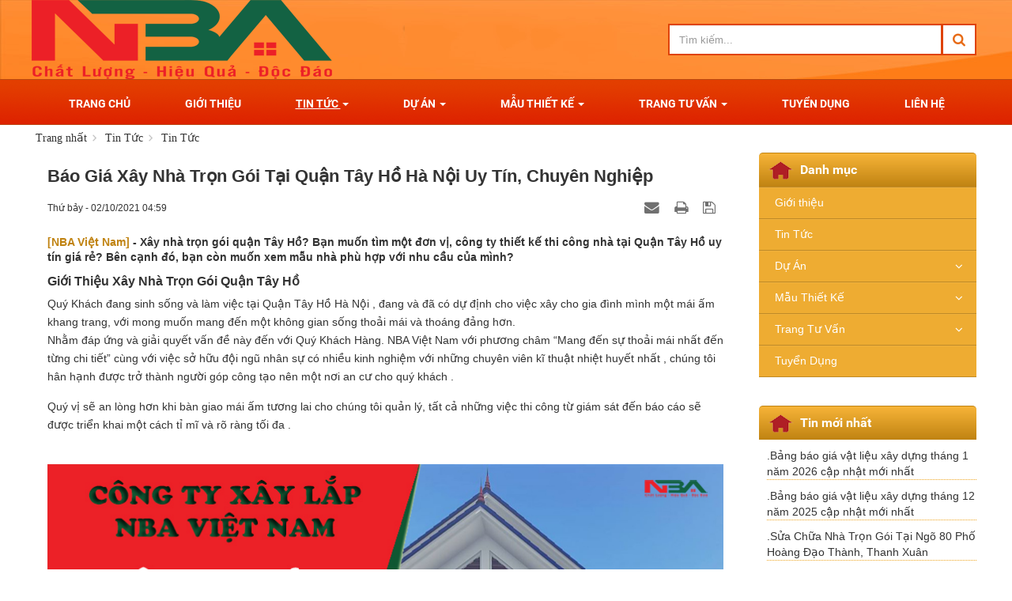

--- FILE ---
content_type: text/html; charset=UTF-8
request_url: https://nbavietnam.net/vi/news/tin-tuc/bao-gia-xay-nha-tron-goi-tai-quan-tay-ho-ha-noi-uy-tin-chuyen-nghiep-558.html
body_size: 22742
content:
<!DOCTYPE html>
	<html lang="vi" xmlns="http://www.w3.org/1999/xhtml" prefix="og: http://ogp.me/ns#">
	<head>
<title>Báo Giá Xây Nhà Trọn Gói Tại Quận Tây Hồ Hà Nội Uy Tín, Chuyên Nghiệp</title>
<meta name="description" content="Xây nhà trọn gói quận Tây Hồ? Bạn muốn tìm một đơn vị, công ty thiết kế thi công nhà tại Quận Tây Hồ uy tín giá rẻ? Bên cạnh đó, bạn còn muốn xem mẫu nhà phù hợp với nhu...">
<meta name="keywords" content="xây nhà trọn gói quận tây hồ">
<meta name="news_keywords" content="xây nhà trọn gói quận tây hồ">
<meta name="author" content="Thiết kế, thi công nhà trọn gói">
<meta name="copyright" content="Thiết kế, thi công nhà trọn gói [tnamtl@gmail.com]">
<meta name="generator" content="NukeViet v4.5">
<meta name="viewport" content="width=device-width, initial-scale=1">
<meta http-equiv="Content-Type" content="text/html; charset=utf-8">
<meta property="og:title" content="Báo Giá Xây Nhà Trọn Gói Tại Quận Tây Hồ Hà Nội Uy Tín, Chuyên Nghiệp">
<meta property="og:type" content="article">
<meta property="og:description" content="Xây nhà trọn gói quận Tây Hồ? Bạn muốn tìm một đơn vị, công ty thiết kế thi công nhà tại Quận Tây Hồ uy tín giá rẻ? Bên cạnh đó, bạn còn muốn xem mẫu nhà phù hợp với nhu...">
<meta property="og:site_name" content="Thiết kế, thi công nhà trọn gói">
<meta property="og:image" content="https://nbavietnam.net/uploads/news/2021_10/xay-dung-nha-quan-tay-ho.jpg">
<meta property="og:url" content="https://nbavietnam.net/vi/news/tin-tuc/bao-gia-xay-nha-tron-goi-tai-quan-tay-ho-ha-noi-uy-tin-chuyen-nghiep-558.html">
<meta property="article:published_time" content="2021-10-02EDT04:59:00">
<meta property="article:modified_time" content="2021-10-24EDT23:54:35">
<meta property="article:section" content="Tin Tức">
<meta property="article:tag" content="xây nhà trọn gói">
<meta property="article:tag" content="xây nhà giá rẻ">
<meta property="article:tag" content="cải tạo nhà cũ">
<meta property="article:tag" content="cong ty sua nha">
<meta property="article:tag" content="công ty sửa chữa nhà">
<meta property="article:tag" content="chi phí sửa nhà">
<meta property="article:tag" content="sua chua nha pho">
<meta property="article:tag" content="thiết kế nhà trọn gói">
<meta property="article:tag" content="đơn giá xây nhà">
<meta property="article:tag" content="xây nhà phố trọn gói">
<meta property="article:tag" content="xây nhà mái thái trọn gói">
<meta property="article:tag" content="xây biệt thự liền kế">
<meta property="article:tag" content="thiết kế biệt thự">
<meta property="article:tag" content="thiết kế nhà cấp 4">
<meta property="article:tag" content="thiết kế nhà tầng">
<meta property="article:tag" content="thiết kế khách sạn">
<meta property="article:tag" content="đơn giá xây nhà  2021">
<meta property="article:tag" content="Xây nhà trọn gói uy tín Hà Nội">
<meta property="article:tag" content="Giá xây nhà trọn gói 2021">
<meta property="article:tag" content="Đơn giá xây dựng Hà Nội 2021">
<meta property="article:tag" content="Xây nhà trọn gói Hà Nội 2021">
<meta property="article:tag" content="Giá xây nhà trọn gói Hà Nội">
<meta property="article:tag" content="Xây nhà trọn gói phần thô 2021">
<meta property="article:tag" content="Xây dựng nhà ở">
<meta property="article:tag" content="Giá xây nhà trọn gói update 2021">
<meta property="article:tag" content="Bảng giá xây dựng mới nhà ở Hà Nội">
<meta property="article:tag" content="Xây nhà dân ở Hà Nội">
<meta property="article:tag" content="Đơn giá xây dựng nhà cấp 2">
<meta property="article:tag" content="Giá xây nhà đẹp">
<meta property="article:tag" content="Xây nhà trọn gói giá rẻ Hà Nội">
<meta property="article:tag" content="Giá xây dựng nhà ống">
<meta property="article:tag" content="thiết kế shophouse Xây nhà trọn gói uy tín Hà Nội">
<link rel="shortcut icon" href="/uploads/logo-website.png">
<link rel="canonical" href="https://nbavietnam.net/vi/news/tin-tuc/bao-gia-xay-nha-tron-goi-tai-quan-tay-ho-ha-noi-uy-tin-chuyen-nghiep-558.html">
<link rel="alternate" href="/vi/news/rss/" title="Tin Tức" type="application/rss+xml">
<link rel="alternate" href="/vi/news/rss/gioi-thieu/" title="Tin Tức - Giới thiệu" type="application/rss+xml">
<link rel="alternate" href="/vi/news/rss/tin-tuc/" title="Tin Tức - Tin Tức" type="application/rss+xml">
<link rel="alternate" href="/vi/news/rss/du-an/" title="Tin Tức - Dự Án" type="application/rss+xml">
<link rel="alternate" href="/vi/news/rss/du-an-dang-trien-khai/" title="Tin Tức - Dự Án Đang Triển Khai" type="application/rss+xml">
<link rel="alternate" href="/vi/news/rss/du-an-da-trien-khai/" title="Tin Tức - Dự Án Đã Triển Khai" type="application/rss+xml">
<link rel="alternate" href="/vi/news/rss/du-an-tieu-bieu/" title="Tin Tức - Dự Án Tiêu Biểu" type="application/rss+xml">
<link rel="alternate" href="/vi/news/rss/mau-thiet-ke/" title="Tin Tức - Mẫu Thiết Kế" type="application/rss+xml">
<link rel="alternate" href="/vi/news/rss/noi-that-phong-khach/" title="Tin Tức - Nội Thất Phòng Khách" type="application/rss+xml">
<link rel="alternate" href="/vi/news/rss/noi-that-phong-ngu/" title="Tin Tức - Nội Thất Phòng Ngủ" type="application/rss+xml">
<link rel="alternate" href="/vi/news/rss/noi-that-phong-bep/" title="Tin Tức - Nội Thất Phòng Bếp" type="application/rss+xml">
<link rel="alternate" href="/vi/news/rss/noi-that-phong-tam/" title="Tin Tức - Nội Thất Phòng Tắm" type="application/rss+xml">
<link rel="alternate" href="/vi/news/rss/mau-noi-that-tieu-bieu/" title="Tin Tức - Mẫu Nội Thất Tiêu Biểu" type="application/rss+xml">
<link rel="alternate" href="/vi/news/rss/mau-nha-pho/" title="Tin Tức - Mẫu Nhà Phố" type="application/rss+xml">
<link rel="alternate" href="/vi/news/rss/mau-nha-ong/" title="Tin Tức - Mẫu Nhà Ống" type="application/rss+xml">
<link rel="alternate" href="/vi/news/rss/mau-biet-thu-lau-dai/" title="Tin Tức - Mẫu Biệt Thự, Lâu Đài" type="application/rss+xml">
<link rel="alternate" href="/vi/news/rss/mau-nha-mai-nhat/" title="Tin Tức - Mẫu Nhà Mái Nhật" type="application/rss+xml">
<link rel="alternate" href="/vi/news/rss/mau-nha-mai-thai/" title="Tin Tức - Mẫu Nhà Mái Thái" type="application/rss+xml">
<link rel="alternate" href="/vi/news/rss/mau-nha-cap-4/" title="Tin Tức - Mẫu Nhà Cấp 4" type="application/rss+xml">
<link rel="alternate" href="/vi/news/rss/mau-nha-nong-thon/" title="Tin Tức - Mẫu Nhà Nông Thôn" type="application/rss+xml">
<link rel="alternate" href="/vi/news/rss/trang-tu-van/" title="Tin Tức - Trang Tư Vấn" type="application/rss+xml">
<link rel="alternate" href="/vi/news/rss/tu-van-phong-thuy/" title="Tin Tức - Tư Vấn Phong Thủy" type="application/rss+xml">
<link rel="alternate" href="/vi/news/rss/tu-van-xay-dung/" title="Tin Tức - Tư Vấn Xây Dựng" type="application/rss+xml">
<link rel="alternate" href="/vi/news/rss/tu-van-vat-lieu/" title="Tin Tức - Tư Vấn Vật Liệu" type="application/rss+xml">
<link rel="alternate" href="/vi/news/rss/xay-nha-tron-goi/" title="Tin Tức - Xây Nhà Trọn Gói" type="application/rss+xml">
<link rel="alternate" href="/vi/news/rss/sua-nha-tron-goi/" title="Tin Tức - Sửa Nhà Trọn Gói" type="application/rss+xml">
<link rel="alternate" href="/vi/news/rss/thiet-ke-nha-tron-goi/" title="Tin Tức - Thiết Kế Nhà Trọn Gói" type="application/rss+xml">
<link rel="alternate" href="/vi/news/rss/thiet-ke-van-phong/" title="Tin Tức - Thiết Kế Văn Phòng" type="application/rss+xml">
<link rel="alternate" href="/vi/news/rss/thiet-ke-spa/" title="Tin Tức - Thiết Kế Spa" type="application/rss+xml">
<link rel="alternate" href="/vi/news/rss/thiet-ke-cua-hang/" title="Tin Tức - Thiết Kế Cửa Hàng" type="application/rss+xml">
<link rel="alternate" href="/vi/news/rss/tuyen-dung/" title="Tin Tức - Tuyển Dụng" type="application/rss+xml">
<link rel="preload" as="style" href="/assets/css/font-awesome.min.css?t=1768571897" type="text/css">
<link rel="preload" as="style" href="/themes/tinhdoorg/css/bootstrap.min.css?t=1768571897" type="text/css">
<link rel="preload" as="style" href="/themes/tinhdoorg/css/style.css?t=1768571897" type="text/css">
<link rel="preload" as="style" href="/themes/tinhdoorg/css/style.responsive.css?t=1768571897" type="text/css">
<link rel="preload" as="style" href="/themes/tinhdoorg/css/news.css?t=1768571897" type="text/css">
<link rel="preload" as="style" href="/assets/js/star-rating/jquery.rating.css?t=1768571897" type="text/css">
<link rel="preload" as="style" href="/assets/editors/ckeditor/plugins/codesnippet/lib/highlight/styles/github.css?t=1768571897" type="text/css">
<link rel="preload" as="style" href="/themes/tinhdoorg/css/comment.css?t=1768571897" type="text/css">
<link rel="preload" as="style" href="/themes/tinhdoorg/css/jquery.metisMenu.css?t=1768571897" type="text/css">
<link rel="preload" as="style" href="/themes/default/css/support.css?t=1768571897" type="text/css">
<link rel="preload" as="script" href="/assets/js/jquery/jquery.min.js?t=1768571897" type="text/javascript">
<link rel="preload" as="script" href="/assets/js/language/vi.js?t=1768571897" type="text/javascript">
<link rel="preload" as="script" href="/assets/js/global.js?t=1768571897" type="text/javascript">
<link rel="preload" as="script" href="/themes/tinhdoorg/js/news.js?t=1768571897" type="text/javascript">
<link rel="preload" as="script" href="/themes/tinhdoorg/js/main.js?t=1768571897" type="text/javascript">
<link rel="preload" as="script" href="/assets/js/star-rating/jquery.rating.pack.js?t=1768571897" type="text/javascript">
<link rel="preload" as="script" href="/assets/js/star-rating/jquery.MetaData.js?t=1768571897" type="text/javascript">
<link rel="preload" as="script" href="/themes/tinhdoorg/js/comment.js?t=1768571897" type="text/javascript">
<link rel="preload" as="script" href="/assets/editors/ckeditor/plugins/codesnippet/lib/highlight/highlight.pack.js?t=1768571897" type="text/javascript">
<link rel="preload" as="script" href="/assets/js/jquery/jquery.metisMenu.js?t=1768571897" type="text/javascript">
<link rel="preload" as="script" href="/themes/tinhdoorg/js/bootstrap.min.js?t=1768571897" type="text/javascript">
<link rel="StyleSheet" href="/assets/css/font-awesome.min.css?t=1768571897">
<link rel="StyleSheet" href="/themes/tinhdoorg/css/bootstrap.min.css?t=1768571897">
<link rel="StyleSheet" href="/themes/tinhdoorg/css/style.css?t=1768571897">
<link rel="StyleSheet" href="/themes/tinhdoorg/css/style.responsive.css?t=1768571897">
<link rel="StyleSheet" href="/themes/tinhdoorg/css/news.css?t=1768571897">
<link href="/assets/js/star-rating/jquery.rating.css?t=1768571897" type="text/css" rel="stylesheet"/>
<link href="/assets/editors/ckeditor/plugins/codesnippet/lib/highlight/styles/github.css?t=1768571897" rel="stylesheet">
<link rel="StyleSheet" href="/themes/tinhdoorg/css/comment.css?t=1768571897" type="text/css" />
<link rel="stylesheet" type="text/css"	href="/themes/tinhdoorg/css/jquery.metisMenu.css?t=1768571897" />
<link rel="stylesheet" type="text/css" media="screen" href="/themes/default/css/support.css?t=1768571897" />
<script data-show="inline">(function(i,s,o,g,r,a,m){i['GoogleAnalyticsObject']=r;i[r]=i[r]||function(){
(i[r].q=i[r].q||[]).push(arguments)},i[r].l=1*new Date();a=s.createElement(o),
m=s.getElementsByTagName(o)[0];a.async=1;a.src=g;m.parentNode.insertBefore(a,m)
})(window,document,'script','https://www.google-analytics.com/analytics.js','ga');
ga('create', 'UA-36517537-1', '.nbavietnam.net');
ga('send', 'pageview');
</script>
</head>
	<body>
	<noscript>
		<div class="alert alert-danger">Trình duyệt của bạn đã tắt chức năng hỗ trợ JavaScript.<br />Website chỉ làm việc khi bạn bật nó trở lại.<br />Để tham khảo cách bật JavaScript, hãy click chuột <a href="http://wiki.nukeviet.vn/support:browser:enable_javascript">vào đây</a>!</div>
	</noscript>
    <div class="body-bg">
	<div class="wraper">
		<header>
			<div class="container">
				<div id="header" class="row">
				    <div class="logo col-xs-24 col-sm-24 col-md-16">
                                                <a title="Thiết kế, thi công nhà trọn gói" href="/vi/"><img src="/uploads/logo-website-1.png" width="380" height="100" alt="Thiết kế, thi công nhà trọn gói" /></a>
                                                <span class="site_name">Thiết kế, thi công nhà trọn gói</span>
                        <span class="site_description">Thiết kế, Thi công, Sửa chữa, Cải tạo, Cơi nới</span>
                    </div>
                    <div class="col-xs-24 col-sm-24 col-md-8">
						<div class="headerSearch">
							<div class="input-group">
                                <input type="text" class="form-control" maxlength="60" placeholder="Tìm kiếm..."><span class="input-group-btn"><button type="button" class="btn btn-info" data-url="/vi/seek/?q=" data-minlength="3" data-click="y"><em class="fa fa-search fa-lg"></em></button></span>
                            </div>
                    </div>
				</div>
			</div>
		</header>
	</div>	
	<nav class="second-nav" id="menusite">
		<div class="bg">
			<div class="wraper">
				<div class="row">
					<div class="navbar navbar-default navbar-static-top" role="navigation">
	<div class="navbar-header">
		<button type="button" class="navbar-toggle" data-toggle="collapse" data-target="#menu-site-default">
			<span class="sr-only">&nbsp;</span>
			<span class="icon-bar">&nbsp;</span>
			<span class="icon-bar">&nbsp;</span>
			<span class="icon-bar">&nbsp;</span>
		</button>
	</div>
	<div class="collapse navbar-collapse" id="menu-site-default">
        <ul class="nav navbar-nav">
			            <li  rol="presentation">
                <a class="dropdown-toggle"  href="http://www.nbavietnam.net" role="button" aria-expanded="false" title="Trang Chủ" >Trang Chủ</a>
			</li>
            <li  rol="presentation">
                <a class="dropdown-toggle"  href="/vi/page/Gioi-Thieu.html" role="button" aria-expanded="false" title="Giới Thiệu" >Giới Thiệu</a>
			</li>
            <li  class="dropdown active" rol="presentation">
                <a class="dropdown-toggle"  href="/vi/news/tin-tuc/" role="button" aria-expanded="false" title="Tin Tức" >Tin Tức <strong class="caret">&nbsp;</strong></a>
                                <ul class="dropdown-menu">
	    <li >
        <a href="/vi/news/tin-tuc/" title="Tin Tức" >Tin Tức</a>
    </li>
    <li >
        <a href="/vi/news/tuyen-dung/" title="Tuyển Dụng" >Tuyển Dụng</a>
    </li>
</ul>
			</li>
            <li  class="dropdown" rol="presentation">
                <a class="dropdown-toggle"  href="/vi/news/du-an/" role="button" aria-expanded="false" title="Dự Án" >Dự Án <strong class="caret">&nbsp;</strong></a>
                                <ul class="dropdown-menu">
	    <li >
        <a href="/vi/news/du-an-tieu-bieu/" title="Dự Án Tiêu Biểu" >Dự Án Tiêu Biểu</a>
    </li>
    <li >
        <a href="/vi/news/du-an-da-trien-khai/" title="Dự Án Đã Triển Khai" >Dự Án Đã Triển Khai</a>
    </li>
    <li >
        <a href="/vi/news/du-an-dang-trien-khai/" title="Dự Án Đang Triển Khai" >Dự Án Đang Triển Khai</a>
    </li>
</ul>
			</li>
            <li  class="dropdown" rol="presentation">
                <a class="dropdown-toggle"  href="/vi/news/mau-thiet-ke/" role="button" aria-expanded="false" title="Mẫu Thiết Kế" >Mẫu Thiết Kế <strong class="caret">&nbsp;</strong></a>
                                <ul class="dropdown-menu">
	    <li >
        <a href="/vi/news/noi-that-phong-khach/" title="Nội Thất Phòng Khách" >Nội Thất Phòng Khách</a>
    </li>
    <li >
        <a href="/vi/news/noi-that-phong-ngu/" title="Nội Thất Phòng Ngủ" >Nội Thất Phòng Ngủ</a>
    </li>
    <li >
        <a href="/vi/news/noi-that-phong-bep/" title="Nội Thất Phòng Bếp" >Nội Thất Phòng Bếp</a>
    </li>
    <li >
        <a href="/vi/news/noi-that-phong-tam/" title="Nội Thất Phòng Tắm" >Nội Thất Phòng Tắm</a>
    </li>
    <li >
        <a href="/vi/news/mau-noi-that-tieu-bieu/" title="Nội Thất Tiêu Biểu" >Nội Thất Tiêu Biểu</a>
    </li>
    <li >
        <a href="/vi/news/mau-nha-pho/" title="Mẫu Nhà Phố" >Mẫu Nhà Phố</a>
    </li>
    <li >
        <a href="/vi/news/mau-nha-ong/" title="Mẫu Nhà Ống" >Mẫu Nhà Ống</a>
    </li>
    <li >
        <a href="/vi/news/mau-biet-thu-lau-dai/" title="Mẫu Biệt Thự, Lâu Đài" >Mẫu Biệt Thự, Lâu Đài</a>
    </li>
    <li >
        <a href="/vi/news/mau-nha-mai-nhat/" title="Mẫu Nhà Mái Nhật" >Mẫu Nhà Mái Nhật</a>
    </li>
    <li >
        <a href="/vi/news/mau-nha-mai-thai/" title="Mẫu Nhà Mái Thái" >Mẫu Nhà Mái Thái</a>
    </li>
    <li >
        <a href="/vi/news/mau-nha-cap-4/" title="Mẫu Nhà Cấp 4" >Mẫu Nhà Cấp 4</a>
    </li>
    <li >
        <a href="/vi/news/mau-nha-nong-thon/" title="Mẫu Nhà Nông Thôn" >Mẫu Nhà Nông Thôn</a>
    </li>
</ul>
			</li>
            <li  class="dropdown" rol="presentation">
                <a class="dropdown-toggle"  href="/vi/news/trang-tu-van/" role="button" aria-expanded="false" title="Trang Tư Vấn" >Trang Tư Vấn <strong class="caret">&nbsp;</strong></a>
                                <ul class="dropdown-menu">
	    <li >
        <a href="/vi/news/tu-van-phong-thuy/" title="Tư Vấn Phong Thủy" >Tư Vấn Phong Thủy</a>
    </li>
    <li >
        <a href="/vi/news/tu-van-xay-dung/" title="Tư Vấn Xây Dựng" >Tư Vấn Xây Dựng</a>
    </li>
    <li >
        <a href="/vi/news/tu-van-vat-lieu/" title="Tư Vấn Vật Liệu" >Tư Vấn Vật Liệu</a>
    </li>
    <li >
        <a href="/vi/news/xay-nha-tron-goi/" title="Xây Nhà Trọn Gói" >Xây Nhà Trọn Gói</a>
    </li>
    <li >
        <a href="/vi/news/sua-nha-tron-goi/" title="Sửa Nhà Trọn Gói" >Sửa Nhà Trọn Gói</a>
    </li>
    <li >
        <a href="/vi/news/thiet-ke-nha-tron-goi/" title="Thiết Kế Nhà Trọn Gói" >Thiết Kế Nhà Trọn Gói</a>
    </li>
    <li >
        <a href="/vi/news/thiet-ke-cua-hang/" title="Thiết Kế Cửa Hàng" >Thiết Kế Cửa Hàng</a>
    </li>
    <li >
        <a href="/vi/news/thiet-ke-van-phong/" title="Thiết Kế Văn Phòng" >Thiết Kế Văn Phòng</a>
    </li>
    <li >
        <a href="/vi/news/thiet-ke-spa/" title="Thiết Kế Spa" >Thiết Kế Spa</a>
    </li>
</ul>
			</li>
            <li  rol="presentation">
                <a class="dropdown-toggle"  href="/vi/news/tuyen-dung/" role="button" aria-expanded="false" title="Tuyển Dụng" >Tuyển Dụng</a>
			</li>
            <li  rol="presentation">
                <a class="dropdown-toggle"  href="/vi/contact/" role="button" aria-expanded="false" title="Liên Hệ" >Liên Hệ</a>
			</li>
         </ul>
	</div>
</div>
				</div>
			</div>
		</div>
	</nav>
	<div class="wraper">  
		<section>
			<div class="container" id="body">
                <nav class="third-nav">
    				<div class="row">
                        <div class="bg">
                        <div class="clearfix">
                            <div class="col-xs-24 col-sm-24 col-md-24">
                                                                <div class="breadcrumbs-wrap">
                                	<div class="display">
                                		<a class="show-subs-breadcrumbs hidden" href="#" onclick="showSubBreadcrumbs(this, event);"><em class="fa fa-lg fa-angle-right"></em></a>
		                                <ul class="breadcrumbs list-none"></ul>
									</div>
									<ul class="subs-breadcrumbs"></ul>
	                                <ul class="temp-breadcrumbs hidden">
	                                    <li itemscope itemtype="http://data-vocabulary.org/Breadcrumb"><a href="/vi/" itemprop="url" title="Trang nhất"><span itemprop="title">Trang nhất</span></a></li>
	                                    <li itemscope itemtype="http://data-vocabulary.org/Breadcrumb"><a href="/vi/news/" itemprop="url" title="Tin Tức"><span class="txt" itemprop="title">Tin Tức</span></a></li><li itemscope itemtype="http://data-vocabulary.org/Breadcrumb"><a href="/vi/news/tin-tuc/" itemprop="url" title="Tin Tức"><span class="txt" itemprop="title">Tin Tức</span></a></li>
	                                </ul>
								</div>
                            </div>
                        </div>
                        </div>
                    </div>
                </nav>
<div class="row mg_15">
	<div class="col-sm-16 col-md-18 pd_15">
<div class="news_column panel panel-default">
	<div class="panel-body">
		<h1 class="title margin-bottom-lg">Báo Giá Xây Nhà Trọn Gói Tại Quận Tây Hồ Hà Nội Uy Tín, Chuyên Nghiệp</h1>
        <div class="row margin-bottom-lg">
            <div class="col-md-12">
                <span class="h5">Thứ bảy - 02/10/2021 04:59</span>
            </div>
            <div class="col-md-12">
                <ul class="list-inline text-right">
        			        			<li><a class="dimgray" rel="nofollow" title="Giới thiệu bài viết cho bạn bè" href="javascript:void(0);" onclick="nv_open_browse('/vi/news/sendmail/tin-tuc/bao-gia-xay-nha-tron-goi-tai-quan-tay-ho-ha-noi-uy-tin-chuyen-nghiep-558.html','',650,500,'resizable=no,scrollbars=yes,toolbar=no,location=no,status=no');return false"><em class="fa fa-envelope fa-lg">&nbsp;</em></a></li>
        			        			<li><a class="dimgray" title="In ra" href="javascript: void(0)" onclick="nv_open_browse('/vi/news/print/tin-tuc/bao-gia-xay-nha-tron-goi-tai-quan-tay-ho-ha-noi-uy-tin-chuyen-nghiep-558.html','',840,500,'resizable=yes,scrollbars=yes,toolbar=no,location=no,status=no');return false"><em class="fa fa-print fa-lg">&nbsp;</em></a></li>
        			        			<li><a class="dimgray" title="Lưu bài viết này" href="/vi/news/savefile/tin-tuc/bao-gia-xay-nha-tron-goi-tai-quan-tay-ho-ha-noi-uy-tin-chuyen-nghiep-558.html"><em class="fa fa-save fa-lg">&nbsp;</em></a></li>
        		</ul>
            </div>
        </div>
					 <div class="hometext m-bottom"><a style="color:#c08312" href="http://www.nbavietnam.net" title="NBA Việt Nam">[NBA Việt Nam]</a> - Xây nhà trọn gói quận Tây Hồ? Bạn muốn tìm một đơn vị, công ty thiết kế thi công nhà tại Quận Tây Hồ uy tín giá rẻ? Bên cạnh đó, bạn còn muốn xem mẫu nhà phù hợp với nhu cầu của mình?</div>
		<div id="news-bodyhtml" class="bodytext margin-bottom-lg">
			<h2><strong>Giới Thiệu Xây Nhà Trọn Gói Quận Tây Hồ</strong></h2>
Quý Khách đang sinh sống và làm việc tại Quận Tây Hồ Hà Nội&nbsp;, đang và đã có dự định&nbsp;cho việc xây cho gia đình mình&nbsp;một mái ấm khang trang, với mong&nbsp;muốn mang đến một không gian sống thoải mái và thoáng đảng hơn.

<p>Nhằm&nbsp;đáp&nbsp;ứng và giải quyết vấn&nbsp;đề này&nbsp;đến với Quý Khách Hàng. NBA Việt Nam&nbsp;với phương châm “Mang đến sự thoải mái nhất đến từng chi tiết” cùng với việc sở hữu đội ngũ nhân sự có nhiều kinh nghiệm với những chuyên viên kĩ thuật nhiệt huyết nhất , chúng tôi hân hạnh được trở thành người góp công tạo nên một nơi an cư cho quý khách .</p>

<p>Quý vị sẽ an lòng hơn khi bàn giao mái ấm tương lai cho chúng tôi quản lý, tất cả những việc thi công từ giám sát đến báo cáo sẽ được triển khai một cách tỉ mĩ và rõ ràng tối đa .<br />
&nbsp;</p>

<div class="image-center"><img alt="xay dung nha quan tay ho" height="575" src="/uploads/news/2021_10/xay-dung-nha-quan-tay-ho.jpg" width="858" /></div>

<h2><br />
<strong>Báo giá xây dựng nhà trọn gói tại quận Tây Hồ Hà Nội năm 2021</strong></h2>

<p>Xem xét báo giá là việc đầu tiên mà mỗi người cần phải làm. Bởi nó giúp bạn chuẩn bị kinh phí đầy đủ hạn chế việc gián đoạn trong quá trình xây dựng.</p>

<p>Bảng đơn giá xây nhà hoàn thiện trọn gói tại quận Tây Hồ theo m2 sàn năm 2021<br />
&nbsp;</p>

<div class="image-center"><img alt="bao gia 1" height="101" src="/uploads/news/2021_10/bao-gia_1.png" width="858" /></div>

<h3><br />
<strong>Bảng giá xây dựng nhà trọn gói 2021: Xây nhà phần thô</strong></h3>

<p>Chúng tôi sẽ bao thầu toàn bộ công nhân và xây nhà phần thô cho quý khách nhưng chưa hoàn thiện phần trang trí như ốp lát, sơn, lăn…</p>

<table width="796">
	<tbody>
		<tr>
			<td style="text-align: center;" width="50%"><strong>HẠNG MỤC</strong></td>
			<td style="text-align: center;" width="13%"><strong>ĐƠN VỊ</strong></td>
			<td style="text-align: center;" width="35%"><strong>ĐƠN GIÁ (VNĐ)</strong></td>
		</tr>
	</tbody>
	<tbody>
		<tr>
			<td width="50%"><strong>Xây nhà trọn gói giá rẻ nhà ở dân dụng phổ thông</strong></td>
			<td width="13%"><strong>m2</strong></td>
			<td width="35%"><strong>3.200.000 – 5.500.000</strong></td>
		</tr>
		<tr>
			<td width="50%"><strong>Xây biệt thự trọn gói – Liền Kề – Phân Lô</strong></td>
			<td width="13%"><strong>m2</strong></td>
			<td width="35%"><strong>4.500.000 – 6.500.000</strong></td>
		</tr>
	</tbody>
</table>

<h3><strong>Báo giá xây nhà trọn gói tại quận Tây Hồ 2021: Hoàn thiện phần thô</strong></h3>

<p>Đối với một số khách hàng đã xây nhà phần thô trước đó, có nhu cầu hoàn thiện phần thô thì sẽ được bên Xây Lắp NBA Việt Nam cung cấp dịch vụ Hoàn thiện phần thô. Chúng tôi sẽ sơn, lăn, ốp lát tùy theo nhu cầu của khách hàng.</p>

<table width="786">
	<tbody>
		<tr>
			<td style="text-align: center;" width="50%"><strong>HẠNG MỤC</strong></td>
			<td style="text-align: center;" width="13%"><strong>ĐƠN VỊ</strong></td>
			<td style="text-align: center;" width="35%"><strong>ĐƠN GIÁ (VNĐ)</strong></td>
		</tr>
	</tbody>
	<tbody>
		<tr>
			<td width="50%"><strong>Hoàn thiện nhà đã xây thô</strong></td>
			<td width="13%"><strong>m2</strong></td>
			<td width="35%"><strong>2.700.000 – 3.700.000</strong></td>
		</tr>
	</tbody>
</table>

<h3><strong>Bảng giá xây nhà trọn gói: Nhân công</strong></h3>

<p>Đối với những Quý khách hàng có thể tự tính toán xây dựng và chỉ có nhu cầu thuê nhân công thì chúng tôi cung cấp dịch vụ Nhân Công. Chúng tôi sẽ cử giám sát thi công đi kèm để đảm bảo đội thợ xây dựng đúng tiến trình, như ý khách hàng và xây dựng tốt nhất.</p>

<table width="813">
	<tbody>
		<tr>
			<td style="text-align: center;" width="50%"><strong>HẠNG MỤC</strong></td>
			<td style="text-align: center;" width="13%"><strong>ĐƠN VỊ</strong></td>
			<td style="text-align: center;" width="35%"><strong>ĐƠN GIÁ (VNĐ)</strong></td>
		</tr>
	</tbody>
	<tbody>
		<tr>
			<td width="50%"><strong>Giá nhân công xây nhà</strong></td>
			<td width="13%"><strong>m2</strong></td>
			<td width="35%"><strong>110.000 – 1.600.000</strong></td>
		</tr>
	</tbody>
</table>

<p>Báo giá áp dụng cho tổng diện tích xây dựng &gt;&nbsp;<strong>300m2</strong>, có chổ tập kết vật tư, đường rộng&nbsp;<strong>&gt; 5m Có bãi tập kết Vật tư</strong></p>

<p>Trên đây là bảng giá dự kiến khi xây nhà được tính theo m2. Để biết chính xác hơn về chi phí xây nhà của mình, Quý khách hàng vui lòng liên hệ theo Hotline&nbsp;<strong>0985 047887</strong><strong>&nbsp;</strong>để được chúng tôi báo giá nhanh và chính xác nhất.<br />
<br />
<strong><span lang="EN-US" style="font-size:11.0pt"><span style="line-height:107%"><span style="color:black">Cách tính diện tích xây dựng nhà ở dân dụng:</span></span></span></strong></p>

<ul>
	<li><span style="font-size:11pt"><span style="line-height:130%"><span style="tab-stops:list 36.0pt"><span style="font-family:Calibri,sans-serif"><strong><span lang="EN-US" style="font-family:&#039;Calibri&#039;,sans-serif">Tổng diện tích xây dựng từ 250-300 m2: Cộng thêm 50.000 đồng/m2</span></strong></span></span></span></span></li>
	<li><span style="font-size:11pt"><span style="line-height:130%"><span style="tab-stops:list 36.0pt"><span style="font-family:Calibri,sans-serif"><strong><span lang="EN-US" style="font-family:&#039;Calibri&#039;,sans-serif">Tổng diện tích xây dựng từ 150-250 m2: Cộng thêm 100.000 đồng/m2</span></strong></span></span></span></span></li>
	<li><span style="font-size:11pt"><span style="line-height:130%"><span style="tab-stops:list 36.0pt"><span style="font-family:Calibri,sans-serif"><strong><span lang="EN-US" style="font-family:&#039;Calibri&#039;,sans-serif">Tổng diện tích xây dựng dưới 150m2&nbsp;&nbsp;&nbsp; : Nhân hệ số 1.1</span></strong></span></span></span></span></li>
	<li><span style="font-size:11pt"><span style="line-height:130%"><span style="tab-stops:list 36.0pt"><span style="font-family:Calibri,sans-serif"><strong><span lang="EN-US" style="font-family:&#039;Calibri&#039;,sans-serif">Nhà thiết kế theo phong cách cổ điển&nbsp;&nbsp; : Nhân hệ số 1.1</span></strong></span></span></span></span></li>
	<li><span style="font-size:11pt"><span style="line-height:130%"><span style="tab-stops:list 36.0pt"><span style="font-family:Calibri,sans-serif"><strong><span lang="EN-US" style="font-family:&#039;Calibri&#039;,sans-serif">Nhà trong hẻm nhỏ : Nhân hệ số 1.1</span></strong></span></span></span></span></li>
	<li><span style="font-size:11pt"><span style="line-height:130%"><span style="tab-stops:list 36.0pt"><span style="font-family:Calibri,sans-serif"><strong><span lang="EN-US" style="font-family:&#039;Calibri&#039;,sans-serif">Nhà 2 mặt tiền : Nhân hệ số 1.1</span></strong></span></span></span></span></li>
</ul>

<ul>
</ul>

<h3><strong>Phần móng</strong></h3>

<p><strong>Móng đơn</strong>&nbsp;(móng chân vịt, móng cóc),&nbsp;<strong>hệ đài móng</strong>&nbsp;(dành cho ép cọc),&nbsp;<strong>Móng băng</strong>,&nbsp;<strong>móng bè</strong>&nbsp;tính bằng 20% đến 50% diện tích xây dựng trọn gói</p>

<p><strong>Tầng hầm</strong></p>

<p>Độ sâu &lt; 1,2m so với cốt vỉa hè tính:&nbsp; 150% diện tích&nbsp;xây dựng&nbsp;trọn gói<br />
Độ sâu &lt; 1,7m so với cốt vỉa hè tính:&nbsp; 170% diện tích&nbsp;xây dựng&nbsp;trọn gói<br />
Độ sâu &gt; 2,0m so với cốt vỉa hè tính:&nbsp; 200% diện tích xây dựng&nbsp;trọn gói</p>

<h3><strong>Phần thân</strong></h3>

<p>Trệt, các tầng tính 100%diện tích xây dựng trọn gói</p>

<p>Sân thượng tính 60% diện tích&nbsp;xây dựng&nbsp;trọn gói ( Sân thượng có lót gạch + 10% giá trị )</p>

<h3>Gia cố nền trệt bằng sàn bê tông cốt thép tính 20% diện tích xây dựng&nbsp;trọn gói</h3>

<p>Phần mái</p>

<p>Dàn bông Pergola tính 20% diện tích&nbsp;xây dựng&nbsp;trọn gói</p>

<p>Mái bằng tôn: tính 20% diện tích&nbsp;xây dựng&nbsp;trọn gói</p>

<p>Mái bằng bê tông cốt thép, mái tum : tính 40% diện tích&nbsp;xây dựng&nbsp;trọn gói</p>

<p>Mái bằng ngói xà gồ thép:&nbsp; 40% diện tích&nbsp;xây dựng&nbsp;trọn gói</p>

<p>Mái bê tông cốt thép dán ngói: tính 60% diện tích&nbsp;xây dựng&nbsp;trọn gói</p>

<h3><strong>Phần khác</strong></h3>

<p>Đơn giá ô trống &lt; 8m2 tính 100% diện tích xây dựng Đơn giá ô trống &gt; 8m2 tính 50% diên tích xây dựng</p>

<p>Đơn giá Sân vườn, hàng rào, cổng tính 50% diện tích&nbsp;xây dựng&nbsp;trọn gói ( Đối với diện tích sân vườn &gt; 40m2)</p>

<p><img alt="arrowblueanim 1" height="15" src="/uploads/news/2021_10/arrowblueanim_1.gif" width="26" />&nbsp; Xem thêm:&nbsp;<a href="https://www.nbavietnam.net/vi/news/tin-tuc/bao-gia-xay-nha-tron-goi-tai-quan-bac-tu-liem-ha-noi-uy-tin-gia-re-557.html" target="_blank">Dịch vụ xây dựng nhà trọn gói tại Quận Bắc Từ Liêm</a></p>

<h2><strong>Vì sao nên xây nhà trọn gói tại quận Tây Hồ?</strong></h2>

<p>Tây Hồ là quận của thủ đô Hà Nội. Đây là nơi tọa lạc nhiều cơ quan quan trọng của quận. Bên cạnh đó, quận Tây Hồ còn được xem là vùng đất giàu truyền thống và văn hóa. Hiện tại, quận bao gồm nhiều phường cùng với số dân tập trung khá đông. Điều này thúc đẩy nhu cầu xây dựng an cư ngày càng gia tăng.<br />
&nbsp;</p>

<div class="image-center"><img alt="nha dep 37" height="858" src="/uploads/news/2021_10/nha-dep-37.jpg" width="858" /></div>

<p><br />
Tuy nhiên, mỗi người đều có công việc bận rộn riêng. Vậy nên, họ khó có thể quán xuyến được hết tất cả mọi thứ liên quan đến việc xây dựng. Hiểu được vấn đề đó, các đơn vị cung cấp dịch vụ đã cho ra đời giải pháp xây nhà trọn gói. Nhờ có dịch vụ này, mỗi người đều cảm thấy dễ dàng hơn khi xây nhà. Chúng ta chẳng cần phải nghỉ việc để trông coi. Bởi vì những đơn vị chịu trách nhiệm sẽ chịu trách nhiệm theo dõi tất cả các vấn đề. Bạn chỉ cần đợi và nhận bàn giao khi ngôi nhà đã được hoàn thiện.</p>

<blockquote>
<p>Xem thêm&nbsp;<a href="https://www.nbavietnam.net/vi/news/tin-tuc/xay-nha-tron-goi-quan-ha-dong-ha-noi-uy-tin-chuyen-nghiep-tot-nhat-538.html" target="_blank"><em><strong>Dịch vụ xây nhà trọn gói tại Hà Đông Hà Nội</strong></em></a></p>
</blockquote>

<h2><strong>Khi nào nên thuê dịch vụ xây dựng nhà trọn gói?</strong></h2>

<p>Đối với những chủ nhà am hiểu về lĩnh vực xây dựng thì không cần phải lựa chọn dịch vụ xây nhà trọn gói tại quận Tây Hồ. Quý khách có thể tự thiết kế nhà, mua vật tư và thuê nhân công.<br />
Nếu Quý khách có nhiều thời gian và am hiểu lĩnh vực nội thất không cần thuê dịch vụ trọn gói mà có thể chỉ cần thuê xây nhà phần thô. Như vậy, tùy vào từng hoàn cảnh mà thuê dịch vụ để xây nhà.</p>

<h2><strong>Vì sao nên thuê dịch vụ xây dựng nhà trọn gói chuyên nghiệp?</strong></h2>

<p>Nếu bạn không có thời gian và không am hiểu về lĩnh vực xây dựng thì không có lý do gì bạn lại không thuê dịch vụ xây dựng nhà trọn gói. Nó mang lại cho bạn rất nhiều lợi ích mà bạn không thể ngờ tới. Bởi việc xây nhà sẽ phát sinh thêm rất nhiều vấn đề. Với những người ngoài lĩnh vực khó có thể lường trước được như:</p>

<ul>
	<li>Mất thời gian để giám sát kiểm tra (không có kinh nghiệm cũng khó có thể giám sát tốt)</li>
	<li>Mua nguyên vật liệu cao hơn nhà thầu. (Nhà thầu chuyên nghiệp luôn mua nguyên vật liệu xây dựng tốt hơn bạn)</li>
	<li>Phát sinh thêm chi phí làm thâm hụt ngân sách khiến vấn đề tài chính gặp rủi ro</li>
	<li>Bị choáng ngợp trước hàng trăm mẫu mã trang trí nội thất. Và bạn sẽ mất thời gian công sức tìm hiểu…</li>
</ul>
&nbsp;

<div class="image-center"><img alt="nha dep 27" height="1201" src="/uploads/news/2021_10/nha-dep-27.jpg" width="858" /></div>
<br />
<strong>Tuy nhiên, nếu thuê dịch vụ xây nhà trọn gói, bạn sẽ nhận được nhiều lợi ích như:</strong>

<ul>
	<li>Không mất thời gian vào việc làm giấy tờ như bản thiết kế, giấy phép…</li>
	<li>Không mất thời gian giám sát (thời gian đó để làm kinh tế lo chi phí)</li>
	<li>Không lo lắng vấn đề nguyên vật liệu</li>
	<li>Không lo chi phí phát sinh</li>
	<li>Không phải lo lắng vấn đề đảm bảo kỹ thuật trong xây dựng</li>
	<li>Không lo lạm phát nguyên vật liệu trong xây dựng</li>
</ul>

<h2><strong>Ở đâu xây nhà trọn gói tại quận Tây Hồ uy tín?</strong></h2>

<p>Xây Lắp NBA Việt Nam là đơn vị cung cấp dịch vụ xây nhà trọn gói uy tín chuyên nghiệp hiện nay. Sở hữu đội ngũ thợ xây chuyên nghiệp, luôn có giám sát 24/24 và xây dựng theo mong muốn tốt nhất của khách hàng. Như vậy, chất lượng công trình sẽ luôn được đảm bảo.</p>

<p>Với nhiều năm kinh nghiệm trong nghề, Xây Lắp NBA Việt Nam sẽ giúp bạn xây dựng ngôi nhà vững chãi, hoàn thiện về mọi mặt. Quý khách hàng không cần phải động tay vào bất kỳ việc gì. Xây Lắp NBA Việt Nam sẽ đưa ra phương án phù hợp, thương lượng chi tiết. Khi nhận được sự đồng ý, chúng tôi sẽ tiến hành thực hiện các bước tiếp theo. Bên cạnh đó, chúng tôi còn đảm bảo giấy phép xây dựng, hoàn thiện móng, phần thô nhanh nhất có thể và hoàn thành tiến độ, giao nhà đúng thời hạn.</p>

<p>Xây Lắp NBA Việt Nam cam kết không phát sinh thêm chi phí trong quá trình xây dựng. Mọi chi phí giá cả sẽ được thỏa thuận trước khi bắt tay vào xây. Tất cả các thông tin về giá cả hay dịch vụ đều luôn minh bạch giá cả để khách hàng có thời gian lựa chọn và quyết định sáng suốt nhất.</p>

<p>Sau khi hoàn thiện nhà, Xây Lắp NBA Việt Nam cam kết nhà chất lượng, bảo hành lâu dài. Có bất kỳ vấn đề gì về nhà, Quý khách sẽ được chúng tôi bảo hành các chi tiết dù là nhỏ nhất.</p>

<div class="image-center"><img alt="thi cong xay dung 3" height="1079" src="/uploads/news/2021_10/thi-cong-xay-dung-3.jpg" width="858" /></div>

<h2><br />
<strong>Ở đâu báo giá xây nhà trọn gói tại quận Tây Hồ cạnh tranh nhất?</strong></h2>

<p>Thị trường xuất hiện rất nhiều đơn vị cung cấp dịch vụ xây nhà trọn gói. Khi có nhu cầu, mỗi người sẽ có thêm nhiều sự lựa chọn. Tuy nhiên, không phải nơi nào cũng mang đến mức giá hợp lý, cạnh tranh.</p>

<p>Xây Lắp NBA Việt Nam là đơn vị chuyên cung cấp dịch vụ thiết kế, xây dựng, sửa chữa nhà ở và nhiều dạng công trình khác nhau đáp ứng nhu cầu của con người. Với nhiều năm kinh nghiệm trong lĩnh vực này, đơn vị cam kết mang đến cho quý khách hàng sự hài lòng và giá trị tương xứng. Hơn nữa, Xây Lắp NBA Việt Nam còn sở hữu đội ngũ kỹ sư có chuyên môn và nhân viên thi công tay nghề cao, giàu kinh nghiệm.</p>

<h3><strong>Xây Lắp NBA Việt Nam cam kết</strong></h3>

<ul>
	<li>Nguyên vật liệu sử dụng là sản phẩm được lựa chọn cẩn thận với nguồn gốc rõ ràng và mức giá phải chăng.</li>
	<li>Xây dựng nhà ở theo đúng bản vẽ thiết kế đảm bảo chất lượng cuối cùng</li>
	<li>Chi phí xây nhà trọn gói cạnh tranh trên thị trường phù hợp với nhiều đối tượng.</li>
	<li>Bàn giao nhà đúng thời hạn đảm bảo các yếu tố về kỹ thuật xây dựng</li>
</ul>
&nbsp;<img alt="nha dep 40" height="1164" src="https://www.nbavietnam.net/uploads/news/2021_10/nha-dep-40.jpg" width="855" />
<p>&nbsp;</p>

<h2><strong>Đơn vị nào xây nhà trọn gói tại quận Tây Hồ uy tín?</strong></h2>

<p>Bạn đang có nhu cầu xây dựng nhà trọn gói tại huyện Thường Tín? Nhưng bạn chưa biết chọn đơn vị nào tốt nhất. NBA Việt Nam&nbsp;là công ty chuyên cung cấp dịch vụ xây dựng nhà ở được rất nhiều khách hàng tin tưởng và lựa chọn hiện nay. Chúng tôi không chỉ cam kết chất lượng dịch vụ mang lại mà còn đảm bảo mức giá cả cạnh tranh, hấp dẫn.</p>

<p>Đến với chúng tôi, mỗi người sẽ được tư vấn thiết kế bản vẽ theo yêu cầu. Cùng với đó là báo giá chi tiết giúp mỗi người dự trù kinh phí một cách chính xác nhất, tránh thâm hụt. Đặc biệt, chúng tôi còn đảm bảo chất lượng công trình và bàn giao đúng thời hạn không làm vỡ kế hoạch của bạn.<br />
&nbsp;</p>

<div class="image-center"><img alt="cong ty xay dung nha 1" height="684" src="https://www.nbavietnam.net/uploads/news/2021_09/cong-ty-xay-dung-nha_1.jpg" width="855" /></div>

<h3><br />
<strong>Những lợi ích mà khách hàng nhận được tại NBA Việt Nam</strong></h3>

<p>+ Được hỗ trợ tư vấn phương án thiết kế phù hợp với nhu cầu và ngân sách tài chính. Đội ngũ kiến trúc sư của NBA Việt Nam&nbsp;đều là những người có chuyên môn và kinh nghiệm. Họ đảm bảo mang đến cho bạn phương án hoàn hảo nhất.</p>

<p>+ Thực hiện xây dựng nhà ở từ A đến Z: Bạn sẽ không cần phải tốn thời gian nhúng tay vào bất kỳ điều gì. Bởi đội ngũ nhân viên của chúng tôi sẽ thực hiện hoàn thiện và bàn giao nhà đúng thời gian.</p>

<p>+ Cam kết không xảy ra tình trạng nguyên vật liệu bị cắt xén hoặc ăn gian ngày công. Bởi quá trình xây dựng trọn gói đã được thương lượng chi tiết ngay từ đầu.</p>

<p>+ Đảm bảo công trình được bàn giao đúng hẹn. Nếu có vấn đề phát sinh, chúng tôi sẽ tăng cường nhân lực đảm bảo hoàn thành ngôi nhà sớm nhất cho bạn. Vì vậy, bạn có thể yên tâm về kế hoạch của chính mình không bị làm ảnh hưởng.</p>

<p>+ Mức giá dịch vụ cạnh tranh: NBA Việt Nam&nbsp;cam kết mang đến dịch vụ chất lượng với mức giá tốt nhất. Như vậy, khi lựa chọn bạn sẽ cảm thấy hài lòng với những gì bỏ ra.</p>

<blockquote>
<p>Xem thêm&nbsp;<a href="https://www.nbavietnam.net/vi/news/tin-tuc/hot-xay-nha-tron-goi-tai-ha-noi-262.html" target="_blank"><em><strong>Dịch vụ xây nhà trọn gói tại Hà Nội</strong></em></a></p>
</blockquote>

<h2><strong>Miễn phí hồ sơ xin giấy phép xây dựng dịch vụ xây nhà trọn gói tại Quận Tây Hồ Hà Nội</strong></h2>

<h3>Thành phần và số lượng hồ sơ đề nghị cấp phép xây dựng tại quận Tây Hồ:</h3>

<ul>
	<li>Đơn xin cấp phép xây dựng do chủ đầu tư đứng tên.</li>
	<li>Bản sao một trong những giấy tờ về quyền sử dụng đất và quyền sở hữu nhà (nếu có), kèm theo trích lục bản đồ hoặc trích đồ trên thực địa hoặc sơ đồ ranh giới lô đất.</li>
	<li>Giấy đăng ký kinh doanh (nếu là công trình xây dựng của doanh nghiệp).</li>
	<li>03 bộ hồ sơ thiết kế, mỗi bộ gồm: mặt bằng công trình trên lô đất (tỷ lệ 1/100-1/200) kèm theo sơ đồ vị trí công trình; bản vẽ mặt bằng móng (tỷ lệ 1/100-1/200) và chi tiết mặt cắt móng (tỷ lệ 1/50); sơ đồ hệ thống thoát nước mưa, nước thải, cấp nước, cấp điện (tỷ lệ 1/100-1/200);</li>
	<li>Sau đó điền đầy đủ thông tin vào trong đơn và nộp những giấy tờ nhà, đất đang có.</li>
</ul>

<h3><strong>Địa chỉ nộp hồ sơ đề nghị cấp phép và lệ phí</strong></h3>

<ul>
	<li>Địa chỉ nộp hồ sơ: UBND quận Tây Hồ</li>
	<li>Lệ phí cấp phép xây dựng tại quận Tây Hồ: 50.000đ/giấy phép</li>
</ul>

<p>Sau thời hạn giải quyết hồ sơ đã nêu trên, chủ đầu tư nhận giấy phép xây dựng, biên bản định vị móng, bản vẽ xin cấp phép xây dựng tại quận Tây Hồ.</p>

<h2><strong>Quy trình xây nhà trọn gói tại Quận Tây Hồ:</strong></h2>
&nbsp;<img alt="quy trinh xay nha tron goi1" height="1148" src="https://www.nbavietnam.net/uploads/news/2021_09/quy-trinh-xay-nha-tron-goi1.jpg" width="855" />
<p id="ftoc-heading-5"><br />
<strong>1. Dịch vụ Xây nhà trọn gói tại Quận Tây Hồ Hà Nội chúng tôi cung cấp gồm:</strong></p>

<ul>
	<li>
	<p>Xây nhà cấp 4 trọn gói&nbsp;Quận Tây Hồ Hà Nội</p>
	</li>
	<li>
	<p>Xây nhà phố trọn gói Quận Tây Hồ Hà Nội</p>
	</li>
	<li>
	<p>Xây nhà ống trọn gói Quận Tây Hồ&nbsp;<a href="https://vi.wikipedia.org/wiki/H%C3%A0_N%E1%BB%99i" target="_blank">Hà Nội</a></p>
	</li>
	<li>
	<p>Xây biệt thự trọn gói Quận Tây Hồ Hà Nội</p>
	</li>
	<li>
	<p>Xây tòa nhà văn phòng trọn gói Quận Tây Hồ Hà Nội</p>
	</li>
	<li>
	<p>Xây khách sạn trọn gói Quận Tây Hồ Hà Nội</p>
	</li>
</ul>

<figure aria-describedby="caption-attachment-1833" id="attachment_1833"><a href="https://www.nbavietnam.net/vi/news/tin-tuc/bang-gia-xay-nha-tron-goi-quan-cau-giay-chuyen-nghiep-gia-re-534.html" target="_blank"><img alt="nha dep 22" height="1026" src="https://www.nbavietnam.net/uploads/news/2021_08/nha-dep-22.jpg" width="855" /></a>

<figcaption id="caption-attachment-1833">
<p>Xây Nhà Trọn Gói Giá Rẻ Quận Tây Hồ&nbsp;Hà Nội</p>
</figcaption>
</figure>

<p id="ftoc-heading-6"><strong>2. Quy trình thực hiện xây nhà trọn gói Quận Tây Hồ Hà Nội của Xây Lắp NBA Việt Nam:</strong></p>

<p>Chúng tôi xin chia sẻ các bược thực hiện dịch vụ&nbsp;<strong><a href="https://www.nbavietnam.net/vi/news/tin-tuc/bang-gia-xay-nha-tron-goi-quan-cau-giay-chuyen-nghiep-gia-re-534.html" target="_blank">xây nhà trọn gói Quận Tây Hồ</a>&nbsp;<a href="https://vi.wikipedia.org/wiki/H%C3%A0_N%E1%BB%99i" target="_blank">Hà Nội</a></strong>&nbsp;của chúng tôi để Quý khách hàng tiện nắm bắt thông tin. Cùng với việc sở hữu cho mình lựa chọn phong cách tốt nhất (thiết kế biệt thự có hồ bơi,&nbsp;<strong>biệt thự 3 tầng 2 mặt tiền</strong>, thiết kế biệt thự cổ điển,…), bạn hãy sẵn sàng cho một ngôi nhà mới khang trang của gia đình mình với xây nhà trọn gói Quận Tây Hồ&nbsp;<a href="https://vi.wikipedia.org/wiki/H%C3%A0_N%E1%BB%99i" target="_blank">Hà Nội</a>.</p>

<p id="ftoc-heading-7"><strong><u>Bước 1</u><em>: Chuẩn bị xây nhà trọn gói</em></strong></p>

<ul>
	<li>
	<p>Tiếp nhận hồ sơ (giấy cấp phép xây dựng, hồ sơ kĩ thuật thi công).</p>
	</li>
	<li>
	<p>Xác định quy mô xây dựng cho công trình cần xây nhà trọn gói tại Quận Tây Hồ Hà Nội.</p>
	</li>
	<li>
	<p>Xác định những yêu cầu sử dụng cho công trình cụ thể.</p>
	</li>
	<li>
	<p>Tìm hiểu khái quát về thể loại công trình chuẩn bị đầu tư tại Quận Tây Hồ&nbsp;Hà Nội.</p>
	</li>
	<li>
	<p>Báo giá cụ thể từng hạng mục cho công trình thi công (phần thô, hoàn thiện, nội thất …) dựa trên bảng dự toán nếu có kèm theo hồ sơ kĩ thuật thi công.</p>
	</li>
	<li>
	<p>Báo giá sơ bộ từng bước (<em>xin phép xây dựng, thiết kế hồ sơ thi công, thi công trọn gói</em>).</p>
	</li>
	<li>
	<p>Sau khi thống nhất về ý tưởng, báo giá sơ bộ, Xây Lắp NBA Việt Nam sẽ sắp xếp lịch hẹn khách hàng để trình bày hợp đồng thi công giữa hai bên.</p>
	</li>
</ul>

<p id="ftoc-heading-8"><strong><u>Bước 2</u>:&nbsp;<em>Kí hợp đồng thi công xây dựng nhà ở trọn gói</em></strong></p>

<ul>
	<li>
	<p>Xây Lắp NBA Việt Nam sẽ trình bày cụ thể các điều khoản trong hợp đồng để chủ đầu tư nắm bắt rõ.</p>
	</li>
	<li>
	<p>Sau khi thống nhất mọi điều khoản trong hợp đồng 2 bên sẽ tiến hành kí hợp đồng và ứng tiền giai đoạn 1.</p>
	</li>
</ul>

<figure aria-describedby="caption-attachment-1834" id="attachment_1834"><img alt="nha dep 23" height="1516" src="https://www.nbavietnam.net/uploads/news/2021_09/nha-dep-23.jpg" width="855" />
<figcaption id="caption-attachment-1834">
<p>Xây Nhà Trọn Gói Giá Rẻ Quận Tây Hồ&nbsp;<a href="https://vi.wikipedia.org/wiki/H%C3%A0_N%E1%BB%99i" target="_blank">Hà Nội</a></p>
</figcaption>
</figure>

<p id="ftoc-heading-9"><strong><u>Bước 3</u>:&nbsp;<em>Tiến hành xây dựng các hạng mục của gói xây nhà trọn gói Quận Tây Hồ Hà Nội</em></strong></p>

<ul>
	<li>
	<p>Sau khi kí hợp đồng,&nbsp;<strong>Xây Lắp NBA Việt Nam</strong>&nbsp;sẽ triển khai nhân sự, máy móc, các việc cần thiết để chuẩn bị tiến hành xây dựng trọn gói.</p>
	</li>
	<li>
	<p>Xây Lắp NBA Việt Nam sẽ bám sát nội dung trong hợp đồng để tiến hành xây dựng theo đúng tiến độ và chất lượng cho công trình, cử giám sát bám sát công trình&nbsp;đem lại sự tin tưởng và yên tâm cho chủ đầu tư.</p>
	</li>
</ul>

<blockquote>
<p><strong><a href="https://www.nbavietnam.net/vi/news/tin-tuc/xay-nha-tron-goi-gia-re-tai-quan-hoang-mai-uy-tin-chuyen-nghiep-532.html" target="_blank">XEM THÊM:&nbsp;XÂY NHÀ TRỌN GÓI TẠI QUẬN HOÀNG&nbsp;MAI&nbsp;HÀ NỘI</a>&nbsp;VỚI DỊCH VỤ XÂY DỰNG NHÀ UY TÍN VÀ GIÁ RẺ</strong></p>
</blockquote>

<p id="ftoc-heading-10"><strong><u>Bước 4</u>:&nbsp;<em>Bàn giao, nghiệm thu công trình xây nhà trọn gói</em></strong></p>

<ul>
	<li>
	<p>Thực hiện tại công trình xây dựng với các bên liên quan.</p>
	</li>
</ul>
<strong><u>Bước 5</u>:&nbsp;<em>Bảo hành bảo trì công trình</em></strong>

<ul>
	<li>
	<p>Trong suốt quá trình bảo hành, Xây Lắp NBA Việt Nam sẽ có mặt ngay sau khi nhận được yêu cầu từ phía khách hàng để phối hợp giải quyết sự cố.<br />
	&nbsp;</p>
	</li>
</ul>

<div class="image-center"><img alt="anh bia thi cong xay dung" height="395" src="/uploads/news/2021_10/anh-bia-thi-cong-xay-dung.jpg" width="858" /></div>

<h2><br />
<strong>Địa chỉ các phường&nbsp;tại quận Tây Hồ mà Xây Lắp NBA Việt Nam cung cấp dịch vụ xây nhà trọn gói</strong></h2>

<p>Tây Hồ là một quận nằm ở phía bắc nội thành thủ đô Hà Nội, Việt Nam. Tây Hồ được xác định là trung tâm dịch vụ – du lịch, trung tâm văn hoá, là vùng bảo vệ cảnh quan thiên nhiên của Thủ đô Hà Nội. Quận nằm ở phía Tây Bắc của Hà Nội. Diện tích 24,0km2. Phía đông giáp quận Long Biên; Phía tây giáp huyện Từ Liêm và quận Cầu Giấy; Phía nam giáp quận Ba Đình; Phía bắc giáp huyện Đông Anh. Tây Hồ có địa hình tương đối bằng phẳng, có chiều hướng thấp dần từ bắc xuống nam.</p>

<p>Ưu điểm của bất động sản Tây Hồ là có khoảng không gian rộng lớn của khu vực hồ Tây và tiếp giáp bên bờ sông Hồng. Các khu vực làng xã dân cư sinh sống lâu đời hình thành nên nét văn hóa của Hà Nội: đào Nhật Tân, quất Tứ Liên, hoa Quảng Bá… Có rất nhiều khoảng xanh tạo không gian thoáng đãng cho cả khu vực. Hầu hết người nước ngoài làm việc tại Hà Nội đều chọn khu vực quận Tây Hồ để cư trú. Các dự án căn hộ chung cư trung cấp và cao cấp tại tây đang rất thu hút khách hàng bởi vị trí đắc địa của Tây Hồ. Nơi đây là vùng đất đẹp. Không gian trong lành và khí hậu mát mẻ. Là nơi lý tưởng để các khách hàng tìm đến mảnh đất Tây Hồ thơ mộng.</p>

<h3><strong>Địa chỉ các phường thuộc quận Tây Hồ Xây Lắp NBA Việt Nam cung cấp dịch vụ xây nhà trọn gói</strong></h3>

<p>Phường Bưởi, Nhật Tân, Phú Thượng, Quảng An, Thụy Khuê, Tứ Liên, Xuân La, Yên Phụ.</p>

<h3><strong>Địa chỉ các đường phố thuộc quận Tây Hồ Xây Lắp NBA Việt Nam cung cấp dịch vụ xây nhà trọn gói</strong></h3>

<p>Đường An Dương Vương, u Cơ, Bưởi, Đặng Thai Mai, Hoàng Hoa Thám, Hoàng Quốc Việt, Hồ Sen, Hồ Tây. Lạc Long Quân, Nghi Tàm, Nguyễn Đình Thi, Nguyễn Hoàng Tôn, Nguyễn Huy Chương, Nguyễn Văn Huyên. Phú Thượng, Phú Xá, Quảng An, Quảng Bá, Tây Hồ, Thụy Khuê, Tô Ngọc Vân, Từ Hoa. Tứ Liên, Ven Hồ, Võ Chí Công, Xuân Diệu, Xuân Đỉnh, Xuân La.<br />
Phố Nhật Chiêu, Trích Sài, Trịnh Công Sơn, Văn Cao, Võng Thị.</p>

<h2><strong>Địa chỉ cung cấp dịch vụ xây nhà trọn gói tại quận Tây Hồ</strong></h2>

<p>+ Khu đô thị mới Nam Thăng Long – Ciputra Hà Nội, Starlake, D’. Le Roi Soleil – Tân Hoàng Minh Quảng An.</p>

<p>+ Căn hộ chung cư D’. Le Roi Soleil – Tân Hoàng Minh Quảng An, The Lotus Center. Sunshine Golden River, Tay Ho Residence, Sunshine Crystal River.</p>

<p>+ Khu biệt thự Grand GardenVille, PVI Tây Hồ Tây, Romantic Park Tây Hồ Tây.</p>

<p>+ Khu dân cư Phú Thượng, Khu thương mại Lotte Mall</p>

<h2><strong>Chúng tôi cung cấp dịch vụ xây&nbsp;nhà trọn gói tại tất cả các quận huyện TP Hà Nội</strong></h2>

<table align="center" border="0.5" cellpadding="1" cellspacing="1">
	<tbody>
		<tr>
			<td>
			<ul>
				<li>
				<h3><a href="https://www.nbavietnam.net/vi/news/tin-tuc/bao-gia-xay-nha-tron-goi-quan-hoan-kiem-ha-noi-uy-tin-chuyen-nghiep-535.html" target="_blank">Xây&nbsp;nhà trọn gói quận Hoàn Kiếm</a></h3>
				</li>
			</ul>
			</td>
			<td>
			<ul>
				<li>
				<h3><a href="https://www.nbavietnam.net/vi/news/tin-tuc/nha-dep-2021-xay-nha-o-tron-goi-tai-huyen-soc-son-uy-tin-gia-re-438.html" target="_blank">Xây nhà trọn gói huyện Sóc Sơn</a></h3>
				</li>
			</ul>
			</td>
		</tr>
		<tr>
			<td>
			<ul>
				<li>
				<h3><a href="https://www.nbavietnam.net/vi/news/tin-tuc/dich-vu-xay-nha-tron-goi-tai-quan-ba-dinh-ha-noi-bao-gia-moi-nhat-549.html" target="_blank">Xây nhà trọn gói quận Ba Đình</a></h3>
				</li>
			</ul>
			</td>
			<td>
			<ul>
				<li>
				<h3><a href="https://www.nbavietnam.net/vi/news/tin-tuc/nha-dep-2021-bao-gia-xay-nha-tron-goi-tai-huyen-dong-anh-moi-nhat-445.html" target="_blank">Xây nhà trọn gói huyện Đông Anh</a></h3>
				</li>
			</ul>
			</td>
		</tr>
		<tr>
			<td>
			<ul>
				<li>
				<h3><a href="https://www.nbavietnam.net/vi/news/tin-tuc/bao-gia-xay-nha-tron-goi-tai-quan-bac-tu-liem-ha-noi-uy-tin-gia-re-557.html" target="_blank">Xây nhà trọn gói quận Tây Hồ</a></h3>
				</li>
			</ul>
			</td>
			<td>
			<ul>
				<li>
				<h3><a href="https://www.nbavietnam.net/vi/news/tin-tuc/xay-nha-2021-bao-gia-xay-nha-tron-goi-tai-huyen-me-linh-ha-noi-469.html" target="_blank">Xây nhà trọn gói huyện Mê Linh</a></h3>
				</li>
			</ul>
			</td>
		</tr>
		<tr>
			<td>
			<ul>
				<li>
				<h3><a href="https://www.nbavietnam.net/vi/news/tin-tuc/xay-nha-tron-goi-gia-re-tai-quan-hoang-mai-uy-tin-chuyen-nghiep-532.html" target="_blank">Xây nhà trọn gói quận Hoàng Mai</a></h3>
				</li>
			</ul>
			</td>
			<td>
			<ul>
				<li>
				<h3><a href="https://www.nbavietnam.net/vi/news/tin-tuc/xay-nha-2021-xay-dung-nha-tron-goi-tai-huyen-hoai-duc-ha-noi-gia-re-uy-tin-461.html" target="_blank">Xây nhà trọn gói huyện Hoài Đức</a></h3>
				</li>
			</ul>
			</td>
		</tr>
		<tr>
			<td>
			<ul>
				<li>
				<h3><a href="https://www.nbavietnam.net/vi/news/tin-tuc/xay-nha-2021-xay-dung-nha-tron-goi-tai-quan-dong-da-ha-noi-uy-tin-494.html" target="_blank">Xây nhà trọn gói quận Đống Đa</a></h3>
				</li>
			</ul>
			</td>
			<td>
			<ul>
				<li>
				<h3><a href="https://www.nbavietnam.net/vi/news/tin-tuc/xay-nha-2021-bao-gia-xay-nha-tron-goi-tai-huyen-gia-lam-biet-thu-nha-pho-471.html" target="_blank">Xây nhà trọn gói huyện Gia Lâm</a></h3>
				</li>
			</ul>
			</td>
		</tr>
		<tr>
			<td>
			<ul>
				<li>
				<h3><a href="https://www.nbavietnam.net/vi/news/tin-tuc/bang-gia-xay-nha-tron-goi-quan-cau-giay-chuyen-nghiep-gia-re-534.html" target="_blank">Xây nhà trọn gói quận Cầu Giấy</a></h3>
				</li>
			</ul>
			</td>
			<td>
			<ul>
				<li>
				<h3><a href="https://www.nbavietnam.net/vi/news/tin-tuc/xay-nha-2021-xay-dung-nha-o-tai-huyen-thanh-tri-ha-noi-uy-tin-gia-re-450.html" target="_blank">Xây nhà trọn gói huyện Thanh Trì</a></h3>
				</li>
			</ul>
			</td>
		</tr>
		<tr>
			<td>
			<ul>
				<li>
				<h3><a href="https://www.nbavietnam.net/vi/news/tin-tuc/xay-nha-2021-xay-nha-tron-goi-tai-quan-long-bien-uy-tin-gia-re-489.html" target="_blank">Xây nhà trọn gói quận Long Biên</a></h3>
				</li>
			</ul>
			</td>
			<td>
			<ul>
				<li>
				<h3><a href="https://www.nbavietnam.net/vi/news/tin-tuc/xay-nha-2021-xay-dung-nha-tron-goi-tai-huyen-phu-xuyen-uy-tin-chat-luong-457.html" target="_blank">Xây&nbsp;nhà trọn gói huyện Phú Xuyên</a></h3>
				</li>
			</ul>
			</td>
		</tr>
		<tr>
			<td>
			<ul>
				<li>
				<h3><a href="https://www.nbavietnam.net/vi/news/tin-tuc/xay-nha-tron-goi-quan-thanh-xuan-ha-noi-uy-tin-chuyen-nghiep-gia-re-537.html" target="_blank">Xây nhà trọn gói quận Thanh Xuân</a></h3>
				</li>
			</ul>
			</td>
			<td>
			<ul>
				<li>
				<h3><a href="https://www.nbavietnam.net/vi/news/tin-tuc/xay-nha-2021-bao-gia-xay-dung-nha-o-tron-goi-tai-huyen-ba-vi-ha-noi-nam-2021-468.html" target="_blank">Xây nhà trọn gói huyện Ba Vì</a></h3>
				</li>
			</ul>
			</td>
		</tr>
		<tr>
			<td>
			<ul>
				<li>
				<h3><a href="https://www.nbavietnam.net/vi/news/tin-tuc/xay-nha-tron-goi-quan-ha-dong-ha-noi-uy-tin-chuyen-nghiep-tot-nhat-538.html" target="_blank">Xây nhà trọn gói quận Hà Đông</a></h3>
				</li>
			</ul>
			</td>
			<td>
			<ul>
				<li>
				<h3><a href="https://www.nbavietnam.net/vi/news/tin-tuc/xay-nha-2021-xay-nha-tron-goi-tai-huyen-thanh-oai-ha-noi-uy-tin-chuyen-nghiep-453.html" target="_blank">Xây nhà trọn gói huyện Thanh Oai</a></h3>
				</li>
			</ul>
			</td>
		</tr>
		<tr>
			<td>
			<ul>
				<li>
				<h3><a href="https://www.nbavietnam.net/vi/news/tin-tuc/bao-gia-xay-nha-tron-goi-tai-quan-nam-tu-liem-ha-noi-uy-tin-gia-re-548.html" target="_blank">Xây nhà trọn gói quận Nam Từ Liêm</a>&nbsp;&nbsp;</h3>
				</li>
			</ul>
			</td>
			<td>
			<ul>
				<li>
				<h3><a href="https://www.nbavietnam.net/vi/news/tin-tuc/xay-nha-2021-bao-gia-xay-nha-tron-goi-nam-2021-tai-quan-nam-tu-liem-ha-noi-475.html" target="_blank">Xây nhà trọn gói huyện Ứng Hòa</a></h3>
				</li>
			</ul>
			</td>
		</tr>
		<tr>
			<td>
			<ul>
				<li>
				<h3><a href="https://www.nbavietnam.net/vi/news/tin-tuc/xay-nha-2021-dich-vu-xay-nha-tron-goi-tai-quan-bac-tu-liem-ha-noi-uy-tin-gia-re-473.html" target="_blank">Xây nhà trọn gói quận Bắc</a><a href="https://www.nbavietnam.net/vi/news/tin-tuc/bao-gia-xay-nha-tron-goi-tai-quan-nam-tu-liem-ha-noi-uy-tin-gia-re-548.html" target="_blank">&nbsp;Từ Liêm</a></h3>
				</li>
			</ul>
			</td>
			<td>
			<ul>
				<li>
				<h3><a href="https://www.nbavietnam.net/vi/news/tin-tuc/xay-nha-2021-dich-vu-xay-nha-tron-goi-tai-quan-bac-tu-liem-ha-noi-uy-tin-gia-re-473.html" target="_blank">Xây nhà trọn gói huyện Thạch Thất</a></h3>
				</li>
			</ul>
			</td>
		</tr>
		<tr>
			<td>
			<ul>
				<li>
				<h3><a href="https://www.nbavietnam.net/vi/news/tin-tuc/bao-gia-xay-nha-tron-goi-tai-quan-tay-ho-ha-noi-uy-tin-chuyen-nghiep-558.html" target="_blank">Xây&nbsp;nhà trọn gói quận Tây Hồ</a></h3>
				</li>
			</ul>
			</td>
			<td>
			<ul>
				<li>
				<h3><a href="https://www.nbavietnam.net/vi/news/tin-tuc/xay-nha-2021-bao-gia-xay-nha-tron-goi-tai-huyen-chuong-my-ha-noi-460.html" target="_blank">Xây nhà trọn gói huyện Chương Mỹ</a></h3>
				</li>
			</ul>
			</td>
		</tr>
		<tr>
			<td>
			<ul>
				<li>
				<h3><a href="https://www.nbavietnam.net/vi/news/tin-tuc/xay-nha-2021-xay-nha-tron-goi-tai-son-tay-uy-tin-chuyen-nghiep-472.html" target="_blank">Xây nhà trọn gói TP Sơn Tây</a></h3>
				</li>
			</ul>
			</td>
			<td>
			<ul>
				<li>
				<h3><a href="https://www.nbavietnam.net/vi/news/tin-tuc/xay-nha-2021-dich-vu-xay-nha-huyen-dan-phuong-ha-noi-uy-tin-gia-re-459.html" target="_blank">Xây nhà trọn gói huyện Đan Phượng</a></h3>
				</li>
			</ul>
			</td>
		</tr>
		<tr>
			<td>
			<ul>
				<li>
				<h3><a href="https://www.nbavietnam.net/vi/news/tin-tuc/xay-nha-2021-dich-vu-xay-dung-nha-o-huyen-quoc-oai-uy-tin-gia-re-467.html" target="_blank">Xây nhà trọn gói huyện Quốc Oai</a></h3>
				</li>
			</ul>
			</td>
			<td>
			<ul>
				<li>
				<h3><a href="https://www.nbavietnam.net/vi/news/tin-tuc/xay-nha-2021-dich-vu-xay-dung-nha-o-huyen-quoc-oai-uy-tin-gia-re-467.html" target="_blank">Xây nhà trọn gói huyện Mỹ Đức</a></h3>
				</li>
			</ul>
			</td>
		</tr>
	</tbody>
</table>

<table align="center" border="0.5" cellpadding="1" cellspacing="1">
	<tbody>
		<tr>
			<td>
			<ul>
				<li>
				<h3><a href="https://www.nbavietnam.net/vi/news/tin-tuc/xay-nha-2021-bao-gia-xay-dung-nha-tron-goi-tai-huyen-thuong-tin-ha-noi-487.html" target="_blank">Xây nhà trọn gói huyện Thường Tín&nbsp;&nbsp;</a></h3>
				</li>
			</ul>
			</td>
			<td>
			<ul>
				<li>
				<h3><a href="https://www.nbavietnam.net/vi/news/tin-tuc/xay-nha-2021-bao-gia-xay-nha-tron-goi-tai-huyen-phuc-tho-ha-noi-470.html" target="_blank">Xây nhà trọn gói huyện Phúc Thọ&nbsp;</a>&nbsp;&nbsp; &nbsp;&nbsp;</h3>
				</li>
			</ul>
			</td>
		</tr>
	</tbody>
</table>

<p><strong>Liên hệ với chúng tôi để được tư vấn miễn phí.</strong></p>

<p><strong>CÔNG TY CỔ PHẦN XÂY LẮP NBA VIỆT NAM</strong><br />
<img alt="🏠" height="16" referrerpolicy="origin-when-cross-origin" src="https://static.xx.fbcdn.net/images/emoji.php/v9/tf6/1/16/1f3e0.png" width="16" />&nbsp;Trụ sở: Số 29B ngõ 64 Vũ Trọng Phụng, Hà Đông, Hà Nội<br />
<img alt="🏘" height="16" referrerpolicy="origin-when-cross-origin" src="https://static.xx.fbcdn.net/images/emoji.php/v9/t5f/1/16/1f3d8.png" width="16" />&nbsp;Văn phòng đại diện: Xã Trường Xuân, Huyện Thọ Xuân, Tỉnh Thanh Hóa<br />
<img alt="🏘" height="16" referrerpolicy="origin-when-cross-origin" src="https://static.xx.fbcdn.net/images/emoji.php/v9/t5f/1/16/1f3d8.png" width="16" />&nbsp;Văn phòng đại diện: Xã Tiên Dược, Huyện Sóc Sơn, TP Hà Nội<br />
<img alt="☎️" height="16" referrerpolicy="origin-when-cross-origin" src="https://static.xx.fbcdn.net/images/emoji.php/v9/t22/1/16/260e.png" width="16" />&nbsp;Hotline : 0985 047887<br />
<img alt="📬" height="16" referrerpolicy="origin-when-cross-origin" src="https://static.xx.fbcdn.net/images/emoji.php/v9/tea/1/16/1f4ec.png" width="16" />&nbsp;Email : nba.hnvn@gmail.com</p>
		</div>
		        <div class="margin-bottom-lg">
    		    		<p class="h5 text-right">
    			<strong>Tác giả: </strong><a href="/vi/news/author/NBA-Viet-Nam/">NBA Viet Nam</a>
    		</p>
    		    		<p class="h5 text-right">
    			<strong>Nguồn tin: </strong>NBA
    		</p>
        </div>
    </div>
</div>

<div class="news_column panel panel-default">
	<div class="panel-body">
        <div class="h5 tu_khoa">
            <em class="fa fa-tags">&nbsp;</em><strong>Từ khóa: </strong><a title="xây nhà trọn gói" href="/vi/news/tag/xay-nha-tron-goi"><em>xây nhà trọn gói</em></a><a title="xây nhà giá rẻ" href="/vi/news/tag/xay-nha-gia-re"><em>xây nhà giá rẻ</em></a><a title="cải tạo nhà cũ" href="/vi/news/tag/cai-tao-nha-cu"><em>cải tạo nhà cũ</em></a><a title="cong ty sua nha" href="/vi/news/tag/cong-ty-sua-nha"><em>cong ty sua nha</em></a><a title="công ty sửa chữa nhà" href="/vi/news/tag/cong-ty-sua-chua-nha"><em>công ty sửa chữa nhà</em></a><a title="chi phí sửa nhà" href="/vi/news/tag/chi-phi-sua-nha"><em>chi phí sửa nhà</em></a><a title="sua chua nha pho" href="/vi/news/tag/sua-chua-nha-pho"><em>sua chua nha pho</em></a><a title="thiết kế nhà trọn gói" href="/vi/news/tag/thiet-ke-nha-tron-goi"><em>thiết kế nhà trọn gói</em></a><a title="đơn giá xây nhà" href="/vi/news/tag/don-gia-xay-nha"><em>đơn giá xây nhà</em></a><a title="xây nhà phố trọn gói" href="/vi/news/tag/xay-nha-pho-tron-goi"><em>xây nhà phố trọn gói</em></a><a title="xây nhà mái thái trọn gói" href="/vi/news/tag/xay-nha-mai-thai-tron-goi"><em>xây nhà mái thái trọn gói</em></a><a title="xây biệt thự liền kế" href="/vi/news/tag/xay-biet-thu-lien-ke"><em>xây biệt thự liền kế</em></a><a title="thiết kế biệt thự" href="/vi/news/tag/thiet-ke-biet-thu"><em>thiết kế biệt thự</em></a><a title="thiết kế nhà cấp 4" href="/vi/news/tag/thiet-ke-nha-cap-4"><em>thiết kế nhà cấp 4</em></a><a title="thiết kế nhà tầng" href="/vi/news/tag/thiet-ke-nha-tang"><em>thiết kế nhà tầng</em></a><a title="thiết kế khách sạn" href="/vi/news/tag/thiet-ke-khach-san"><em>thiết kế khách sạn</em></a><a title="đơn giá xây nhà  2021" href="/vi/news/tag/don-gia-xay-nha-2021"><em>đơn giá xây nhà  2021</em></a><a title="Xây nhà trọn gói uy tín Hà Nội" href="/vi/news/tag/xay-nha-tron-goi-uy-tin-ha-noi"><em>Xây nhà trọn gói uy tín Hà Nội</em></a><a title="Giá xây nhà trọn gói 2021" href="/vi/news/tag/gia-xay-nha-tron-goi-2021"><em>Giá xây nhà trọn gói 2021</em></a><a title="Đơn giá xây dựng Hà Nội 2021" href="/vi/news/tag/don-gia-xay-dung-ha-noi-2021"><em>Đơn giá xây dựng Hà Nội 2021</em></a><a title="Xây nhà trọn gói Hà Nội 2021" href="/vi/news/tag/xay-nha-tron-goi-ha-noi-2021"><em>Xây nhà trọn gói Hà Nội 2021</em></a><a title="Giá xây nhà trọn gói Hà Nội" href="/vi/news/tag/gia-xay-nha-tron-goi-ha-noi"><em>Giá xây nhà trọn gói Hà Nội</em></a><a title="Xây nhà trọn gói phần thô 2021" href="/vi/news/tag/xay-nha-tron-goi-phan-tho-2021"><em>Xây nhà trọn gói phần thô 2021</em></a><a title="Xây dựng nhà ở" href="/vi/news/tag/xay-dung-nha-o"><em>Xây dựng nhà ở</em></a><a title="Giá xây nhà trọn gói update 2021" href="/vi/news/tag/gia-xay-nha-tron-goi-update-2021"><em>Giá xây nhà trọn gói update 2021</em></a><a title="Bảng giá xây dựng mới nhà ở Hà Nội" href="/vi/news/tag/bang-gia-xay-dung-moi-nha-o-ha-noi"><em>Bảng giá xây dựng mới nhà ở Hà Nội</em></a><a title="Xây nhà dân ở Hà Nội" href="/vi/news/tag/xay-nha-dan-o-ha-noi"><em>Xây nhà dân ở Hà Nội</em></a><a title="Đơn giá xây dựng nhà cấp 2" href="/vi/news/tag/don-gia-xay-dung-nha-cap-2"><em>Đơn giá xây dựng nhà cấp 2</em></a><a title="Giá xây nhà đẹp" href="/vi/news/tag/gia-xay-nha-dep"><em>Giá xây nhà đẹp</em></a><a title="Xây nhà trọn gói giá rẻ Hà Nội" href="/vi/news/tag/xay-nha-tron-goi-gia-re-ha-noi"><em>Xây nhà trọn gói giá rẻ Hà Nội</em></a><a title="Giá xây dựng nhà ống" href="/vi/news/tag/gia-xay-dung-nha-ong"><em>Giá xây dựng nhà ống</em></a><a title="thiết kế shophouse Xây nhà trọn gói uy tín Hà Nội" href="/vi/news/tag/thiet-ke-shophouse-xay-nha-tron-goi-uy-tin-ha-noi"><em>thiết kế shophouse Xây nhà trọn gói uy tín Hà Nội</em></a>
        </div>
    </div>
</div>
<div class="row">
	<div class="col-md-14">
			<div class="panel-body">
        <form id="form3B" action="">
            <div class="h5 clearfix">
                <p>Tổng số điểm của bài viết là: 0 trong 0 đánh giá</p>
                <div style="padding: 5px;">
                    <input class="hover-star" type="radio" value="1" title="" /><input class="hover-star" type="radio" value="2" title="" /><input class="hover-star" type="radio" value="3" title="" /><input class="hover-star" type="radio" value="4" title="" /><input class="hover-star" type="radio" value="5" title="" /><span id="hover-test" style="margin: 0 0 0 20px;"></span>
                </div>
            </div>
        </form>
    </div>
	</div>
	<div class="col-md-10">
			<div class="panel-body">
        <div class="socialicon clearfix margin-bottom-lg">
        	<div class="fb-like" data-href="" data-layout="button_count" data-action="like" data-show-faces="false" data-share="true">&nbsp;</div>
	        <div class="g-plusone" data-size="medium"></div>
	        <a href="http://twitter.com/share" class="twitter-share-button">Tweet</a>
	    </div>
     </div>

	</div>
</div>
<div class="news_column panel panel-default">
	<div class="panel-body">
<div id="idcomment" class="nv-fullbg" data-module="news" data-content="news_commentcontent" data-area="8" data-id="558" data-allowed="6" data-checkss="933f99d487dd4a1de13cc8a76535af69">
    <div class="row clearfix margin-bottom-lg">
        <div class="col-xs-12 text-left">
            <button type="button" class="btn btn-default btn-sm pull-right" onclick="$('.fa', this).toggleClass('fa-eye fa-eye-slash'),nv_show_hidden('showcomment',2);" title="Ẩn/Hiện ý kiến">
                <em class="fa fa-eye-slash"></em>
            </button>
            <p class="comment-title">
                <em class="fa fa-comments">&nbsp;</em> Ý kiến bạn đọc
            </p>
        </div>
        <div class="col-xs-12 text-right">
            <select class="form-control" onchange="nv_comment_sort_change(event, this)">
                                <option value="0" selected="selected">Sắp xếp theo bình luận mới</option>
                <option value="1">Sắp xếp theo bình luận cũ</option>
                <option value="2">Sắp xếp theo số lượt thích</option>
            </select>
        </div>
    </div>
    <div id="showcomment" class="margin-bottom-lg"></div>
    <div id="formcomment" class="comment-form">
                <form method="post" role="form" target="submitcommentarea" action="/vi/comment/post/" onsubmit="return nv_comment_submit(this);" autocomplete="off" novalidate data-gfxnum="6" data-editor="0">
            <input type="hidden" name="module" value="news" />
            <input type="hidden" name="area" value="8" />
            <input type="hidden" name="id" value="558" />
            <input type="hidden" name="pid" value="0" />
            <input type="hidden" name="allowed" value="6" />
            <input type="hidden" name="checkss" value="933f99d487dd4a1de13cc8a76535af69" />
            <div class="form-group clearfix">
                <div class="row">
                    <div class="col-xs-12">
                        <input type="text" name="name" value=""  class="form-control" placeholder="Tên của bạn" />
                    </div>
                    <div class="col-xs-12">
                        <input type="email" name="email" value=""  class="form-control" placeholder="Email" />
                    </div>
                </div>
            </div>
            <div class="form-group clearfix">
                <textarea class="form-control" style="width: 100%" name="content" id="commentcontent" cols="20" rows="5"></textarea>
            </div>
                        <div class="form-group clearfix">
                <label class="hidden-xs">Mã an toàn</label>
                <div class="row">
                    <div class="col-xs-12">
                        <img class="captchaImg" alt="Mã bảo mật" src="/index.php?scaptcha=captcha&t=1768955690" width="150" height="40" /> &nbsp;<em class="fa fa-pointer fa-refresh fa-lg" onclick="change_captcha('#commentseccode');">&nbsp;</em>
                    </div>
                    <div class="col-xs-12">
                        <input id="commentseccode" type="text" class="form-control" maxlength="6" name="code" />
                    </div>
                </div>
            </div>
            <div class="form-group text-center">
                <input type="button" value="Thiết lập lại" class="reset btn btn-default" onclick="nv_comment_reset(event, this.form);" /> <input type="submit" value="Gửi bình luận" class="btn btn-primary" />
            </div>
        </form>
        <iframe class="hidden" id="submitcommentarea" name="submitcommentarea"></iframe>
    </div>
</div>
    </div>
</div>

<div class="news_column panel panel-default">
	<div class="panel-body other-news">
    	    	<p class="h3"><strong>Những tin mới hơn</strong></p>
    	<div class="clearfix">
            <ul class="related">
        		        		<li>
        			<em class="fa fa-angle-right">&nbsp;</em>
        			<a href="/vi/news/tin-tuc/bao-gia-xay-nha-tron-goi-tai-ha-noi-xay-nha-gia-re-mien-phi-thiet-ke-559.html"  title="Báo Giá Xây Nhà Trọn Gói Tại Hà Nội Xây Nhà Giá Rẻ Miễn Phí Thiết Kế">Báo Giá Xây Nhà Trọn Gói Tại Hà Nội Xây Nhà Giá Rẻ Miễn Phí Thiết Kế</a>
        			<em>(03/10/2021)</em>
        		</li>
        		<li>
        			<em class="fa fa-angle-right">&nbsp;</em>
        			<a href="/vi/news/tin-tuc/xay-nha-ha-noi-chi-phi-xay-nha-tron-goi-uy-tin-chuyen-nghiep-gia-re-560.html"  title="Xây nhà Hà Nội chi phí xây nhà trọn gói Uy tín, Chuyên nghiệp, Giá rẻ">Xây nhà Hà Nội chi phí xây nhà trọn gói Uy tín, Chuyên nghiệp, Giá rẻ</a>
        			<em>(03/10/2021)</em>
        		</li>
        		<li>
        			<em class="fa fa-angle-right">&nbsp;</em>
        			<a href="/vi/news/tin-tuc/bao-gia-sua-chua-cai-tao-coi-noi-nha-tron-goi-tai-ha-noi-moi-nhat-561.html"  title="Báo Giá Sửa Chữa, Cải Tạo, Cơi Nới Nhà Trọn Gói Tại Hà Nội Mới Nhất">Báo Giá Sửa Chữa, Cải Tạo, Cơi Nới Nhà Trọn Gói Tại Hà Nội Mới Nhất</a>
        			<em>(04/10/2021)</em>
        		</li>
        		<li>
        			<em class="fa fa-angle-right">&nbsp;</em>
        			<a href="/vi/news/tin-tuc/bao-gia-sua-chua-cai-tao-nha-huyen-thanh-oai-ha-noi-bang-gia-cap-nhat-570.html"  title="Báo giá sửa chữa cải tạo nhà huyện Thanh Oai Hà Nội | Bảng Giá Cập Nhật">Báo giá sửa chữa cải tạo nhà huyện Thanh Oai Hà Nội | Bảng Giá Cập Nhật</a>
        			<em>(17/10/2021)</em>
        		</li>
        		<li>
        			<em class="fa fa-angle-right">&nbsp;</em>
        			<a href="/vi/news/tin-tuc/bao-gia-sua-chua-cai-tao-coi-noi-nha-huyen-dong-anh-cap-nhat-moi-nhat-572.html"  title="Báo Giá Sửa Chữa Cải Tạo Cới Nới Nhà Huyện Đông Anh Cập Nhật Mới Nhất">Báo Giá Sửa Chữa Cải Tạo Cới Nới Nhà Huyện Đông Anh Cập Nhật Mới Nhất</a>
        			<em>(20/10/2021)</em>
        		</li>
        		<li>
        			<em class="fa fa-angle-right">&nbsp;</em>
        			<a href="/vi/news/tin-tuc/bang-gia-sua-chua-cai-tao-nha-huyen-soc-son-nam-2021-bao-gia-moi-nhat-573.html"  title="Bảng Giá Sửa Chữa Cải Tạo Nhà Huyện Sóc Sơn Năm 2021 Báo Giá Mới Nhất">Bảng Giá Sửa Chữa Cải Tạo Nhà Huyện Sóc Sơn Năm 2021 Báo Giá Mới Nhất</a>
        			<em>(21/10/2021)</em>
        		</li>
        		<li>
        			<em class="fa fa-angle-right">&nbsp;</em>
        			<a href="/vi/news/tin-tuc/don-gia-cai-tao-nha-o-huyen-thuong-tin-nam-2021-uy-tin-gia-re-574.html"  title="Đơn Giá Cải Tạo Nhà Ở Huyện Thường Tín Năm 2021 | Uy tín, Giá rẻ">Đơn Giá Cải Tạo Nhà Ở Huyện Thường Tín Năm 2021 | Uy tín, Giá rẻ</a>
        			<em>(21/10/2021)</em>
        		</li>
        		<li>
        			<em class="fa fa-angle-right">&nbsp;</em>
        			<a href="/vi/news/tin-tuc/bao-gia-sua-chua-cai-tao-nha-o-huyen-quoc-oai-2021-sua-nha-tron-goi-575.html"  title="Báo Giá Sửa Chữa Cải Tạo Nhà Ở Huyện Quốc Oai 2021 | Sửa nhà trọn gói">Báo Giá Sửa Chữa Cải Tạo Nhà Ở Huyện Quốc Oai 2021 | Sửa nhà trọn gói</a>
        			<em>(21/10/2021)</em>
        		</li>
        	</ul>
        </div>
    	    	<p class="h3"><strong>Những tin cũ hơn</strong></p>
    	<div class="clearfix">
            <ul class="related">
        		        		<li>
        			<em class="fa fa-angle-right">&nbsp;</em>
        			<a class="list-inline" href="/vi/news/tin-tuc/bao-gia-xay-nha-tron-goi-tai-quan-bac-tu-liem-ha-noi-uy-tin-gia-re-557.html" title="Báo Giá Xây Nhà Trọn Gói Tại Quận Bắc Từ Liêm Hà Nội | Uy tín, Giá rẻ">Báo Giá Xây Nhà Trọn Gói Tại Quận Bắc Từ Liêm Hà Nội | Uy tín, Giá rẻ</a>
        			<em>(02/10/2021)</em>
        		</li>
        		<li>
        			<em class="fa fa-angle-right">&nbsp;</em>
        			<a class="list-inline" href="/vi/news/tin-tuc/bao-gia-sua-chua-cai-tao-nha-huyen-thanh-tri-ha-noi-bao-gia-moi-nhat-553.html" title="Báo Giá Sửa Chữa Cải Tạo Nhà Huyện Thanh Trì Hà Nội | Báo Giá Mới Nhất">Báo Giá Sửa Chữa Cải Tạo Nhà Huyện Thanh Trì Hà Nội | Báo Giá Mới Nhất</a>
        			<em>(22/09/2021)</em>
        		</li>
        		<li>
        			<em class="fa fa-angle-right">&nbsp;</em>
        			<a class="list-inline" href="/vi/news/tin-tuc/bao-gia-sua-nha-quan-tay-ho-ha-noi-sua-chua-cai-tao-nha-tron-goi-552.html" title="Báo Giá Sửa Nhà Quận Tây Hồ Hà Nội | Sửa Chữa Cải Tạo Nhà Trọn Gói">Báo Giá Sửa Nhà Quận Tây Hồ Hà Nội | Sửa Chữa Cải Tạo Nhà Trọn Gói</a>
        			<em>(22/09/2021)</em>
        		</li>
        		<li>
        			<em class="fa fa-angle-right">&nbsp;</em>
        			<a class="list-inline" href="/vi/news/tin-tuc/bao-gia-sua-nha-quan-bac-tu-liem-chuyen-nghiep-tan-tam-tot-nhat-ha-noi-551.html" title="Báo Giá Sửa Nhà Quận Bắc Từ Liêm Chuyên Nghiệp Tận Tâm Tốt Nhất Hà Nội">Báo Giá Sửa Nhà Quận Bắc Từ Liêm Chuyên Nghiệp Tận Tâm Tốt Nhất Hà Nội</a>
        			<em>(22/09/2021)</em>
        		</li>
        		<li>
        			<em class="fa fa-angle-right">&nbsp;</em>
        			<a class="list-inline" href="/vi/news/tin-tuc/xay-nha-tron-goi-quan-hai-ba-trung-ha-noi-uy-tin-bao-gia-moi-nhat-550.html" title="Xây Nhà Trọn Gói Quận Hai Bà Trưng Hà Nội Uy Tín | Báo Giá Mới Nhất">Xây Nhà Trọn Gói Quận Hai Bà Trưng Hà Nội Uy Tín | Báo Giá Mới Nhất</a>
        			<em>(22/09/2021)</em>
        		</li>
        		<li>
        			<em class="fa fa-angle-right">&nbsp;</em>
        			<a class="list-inline" href="/vi/news/tin-tuc/dich-vu-xay-nha-tron-goi-tai-quan-ba-dinh-ha-noi-bao-gia-moi-nhat-549.html" title="Dịch Vụ Xây Nhà Trọn Gói Tại Quận Ba Đình Hà Nội | Báo Giá Mới Nhất">Dịch Vụ Xây Nhà Trọn Gói Tại Quận Ba Đình Hà Nội | Báo Giá Mới Nhất</a>
        			<em>(22/09/2021)</em>
        		</li>
        		<li>
        			<em class="fa fa-angle-right">&nbsp;</em>
        			<a class="list-inline" href="/vi/news/tin-tuc/bao-gia-xay-nha-tron-goi-tai-quan-nam-tu-liem-ha-noi-uy-tin-gia-re-548.html" title="Báo Giá Xây Nhà Trọn Gói Tại Quận Nam Từ Liêm Hà Nội Uy Tín Giá Rẻ">Báo Giá Xây Nhà Trọn Gói Tại Quận Nam Từ Liêm Hà Nội Uy Tín Giá Rẻ</a>
        			<em>(22/09/2021)</em>
        		</li>
        		<li>
        			<em class="fa fa-angle-right">&nbsp;</em>
        			<a class="list-inline" href="/vi/news/tin-tuc/bao-gia-sua-chua-cai-tao-coi-noi-nha-quan-nam-tu-liem-moi-nhat-541.html" title="Báo Giá Sửa Chữa, Cải Tạo, Cơi Nới Nhà Quận Nam Từ Liêm Mới Nhất">Báo Giá Sửa Chữa, Cải Tạo, Cơi Nới Nhà Quận Nam Từ Liêm Mới Nhất</a>
        			<em>(15/09/2021)</em>
        		</li>
        	</ul>
        </div>
    </div>
</div>
	</div>
	<div class="col-sm-8 col-md-6 pd_15">
		<div class="panel panel-default">
	<div class="header-phatgiao">
		<span>
			Danh mục
			<p class="pull-right" style="font-size:14px;font-family: Roboto;"></p>
		</span>
	</div>
	<div class="panel-body pd_0">
<div class="clearfix panel metismenu">
	<aside class="sidebar">
		<nav class="sidebar-nav">
			<ul id="menu_48">
								<li>
					<a href="/vi/news/gioi-thieu/" title="Giới thiệu">Giới thiệu</a>
				</li>
				<li>
					<a href="/vi/news/tin-tuc/" title="Tin Tức">Tin Tức</a>
				</li>
				<li>
					<a href="/vi/news/du-an/" title="Dự Án">Dự Án</a>
										<span class="fa arrow expand">&nbsp;</span>
					<ul>
		<li>
		<a href="/vi/news/du-an-dang-trien-khai/" title="Dự Án Đang Triển Khai">Dự Án Đang Triển Khai</a>
	</li>
	<li>
		<a href="/vi/news/du-an-da-trien-khai/" title="Dự Án Đã Triển Khai">Dự Án Đã Triển Khai</a>
	</li>
	<li>
		<a href="/vi/news/du-an-tieu-bieu/" title="Dự Án Tiêu Biểu">Dự Án Tiêu Biểu</a>
	</li>
</ul>
				</li>
				<li>
					<a href="/vi/news/mau-thiet-ke/" title="Mẫu Thiết Kế">Mẫu Thiết Kế</a>
										<span class="fa arrow expand">&nbsp;</span>
					<ul>
		<li>
		<a href="/vi/news/noi-that-phong-khach/" title="Nội Thất Phòng Khách">Nội Thất Phòng Khách</a>
	</li>
	<li>
		<a href="/vi/news/noi-that-phong-ngu/" title="Nội Thất Phòng Ngủ">Nội Thất Phòng Ngủ</a>
	</li>
	<li>
		<a href="/vi/news/noi-that-phong-bep/" title="Nội Thất Phòng Bếp">Nội Thất Phòng Bếp</a>
	</li>
	<li>
		<a href="/vi/news/noi-that-phong-tam/" title="Nội Thất Phòng Tắm">Nội Thất Phòng Tắm</a>
	</li>
	<li>
		<a href="/vi/news/mau-noi-that-tieu-bieu/" title="Mẫu Nội Thất Tiêu Biểu">Mẫu Nội Thất Tiêu Biểu</a>
	</li>
	<li>
		<a href="/vi/news/mau-nha-pho/" title="Mẫu Nhà Phố">Mẫu Nhà Phố</a>
	</li>
	<li>
		<a href="/vi/news/mau-nha-ong/" title="Mẫu Nhà Ống">Mẫu Nhà Ống</a>
	</li>
	<li>
		<a href="/vi/news/mau-biet-thu-lau-dai/" title="Mẫu Biệt Thự, Lâu Đài">Mẫu Biệt Thự, Lâu Đài</a>
	</li>
	<li>
		<a href="/vi/news/mau-nha-mai-nhat/" title="Mẫu Nhà Mái Nhật">Mẫu Nhà Mái Nhật</a>
	</li>
	<li>
		<a href="/vi/news/mau-nha-mai-thai/" title="Mẫu Nhà Mái Thái">Mẫu Nhà Mái Thái</a>
	</li>
	<li>
		<a href="/vi/news/mau-nha-cap-4/" title="Mẫu Nhà Cấp 4">Mẫu Nhà Cấp 4</a>
	</li>
	<li>
		<a href="/vi/news/mau-nha-nong-thon/" title="Mẫu Nhà Nông Thôn">Mẫu Nhà Nông Thôn</a>
	</li>
</ul>
				</li>
				<li>
					<a href="/vi/news/trang-tu-van/" title="Trang Tư Vấn">Trang Tư Vấn</a>
										<span class="fa arrow expand">&nbsp;</span>
					<ul>
		<li>
		<a href="/vi/news/tu-van-phong-thuy/" title="Tư Vấn Phong Thủy">Tư Vấn Phong Thủy</a>
	</li>
	<li>
		<a href="/vi/news/tu-van-xay-dung/" title="Tư Vấn Xây Dựng">Tư Vấn Xây Dựng</a>
	</li>
	<li>
		<a href="/vi/news/tu-van-vat-lieu/" title="Tư Vấn Vật Liệu">Tư Vấn Vật Liệu</a>
	</li>
	<li>
		<a href="/vi/news/xay-nha-tron-goi/" title="Xây Nhà Trọn Gói">Xây Nhà Trọn Gói</a>
	</li>
	<li>
		<a href="/vi/news/sua-nha-tron-goi/" title="Sửa Nhà Trọn Gói">Sửa Nhà Trọn Gói</a>
	</li>
	<li>
		<a href="/vi/news/thiet-ke-nha-tron-goi/" title="Thiết Kế Nhà Trọn Gói">Thiết Kế Nhà Trọn Gói</a>
	</li>
	<li>
		<a href="/vi/news/thiet-ke-van-phong/" title="Thiết Kế Văn Phòng">Thiết Kế Văn Phòng</a>
	</li>
	<li>
		<a href="/vi/news/thiet-ke-spa/" title="Thiết Kế Spa">Thiết Kế Spa</a>
	</li>
	<li>
		<a href="/vi/news/thiet-ke-cua-hang/" title="Thiết Kế Cửa Hàng">Thiết Kế Cửa Hàng</a>
	</li>
</ul>
				</li>
				<li>
					<a href="/vi/news/tuyen-dung/" title="Tuyển Dụng">Tuyển Dụng</a>
				</li>
			</ul>
		</nav>
	</aside>
</div>
	</div>
</div>
<div class="panel panel-default">
	<div class="header-phatgiao">
		<span>
			<a href="/groups/Tin-moi-nhat/">Tin mới nhất</a>
			<p class="pull-right" style="font-size:14px;font-family: Roboto;"></p>
		</span>
	</div>
	<div class="panel-body pd_15_0_0">
		<ul style="padding-left:10px">
		<li class="li_news clearfix">
		<a  class="show" href="/vi/news/trang-tu-van/bang-bao-gia-vat-lieu-xay-dung-thang-1-nam-2026-cap-nhat-moi-nhat-1150.html" data-content="Vật liệu xây dựng là vật tư quan trọng đối với mỗi công trình xây dựng, ngoài góp phần tạo nên kết cấu bền vững cho mỗi công trình nó còn làm cho công trình nổi bật hơn. Thông thường trước khi có nhu cầu xây dựng hay sửa chữa nhà ở, gia chủ thường có xu hướng tìm hiểu về giá vật liệu xây dựng nhằm dự toán chi phí đầu tư cho công trình của mình. Trong những ngày đầu năm 2026 này nhiều dự án lớn đang được khởi công triển khai vậy giá cả vật liệu xây dựng sẽ như thế nào. Tổng hợp thông tin về vật liệu xây dựng gồm những gì, giá cả như thế nào… nhằm mang đến nhiều tư liệu hữu ích cho mọi người, hãy cùng chúng tôi tham khảo sơ lược qua thông tin dưới đây." data-img="/assets/news/2026_01/gia-vat-lieu-xay-dung.png" data-rel="block_tooltip">.Bảng báo giá vật liệu xây dựng tháng 1 năm 2026 cập nhật mới nhất</a>
	</li>
	<li class="li_news clearfix">
		<a  class="show" href="/vi/news/trang-tu-van/bang-bao-gia-vat-lieu-xay-dung-thang-12-nam-2025-cap-nhat-moi-nhat-1149.html" data-content="Vật liệu xây dựng là vật tư quan trọng đối với mỗi công trình xây dựng, ngoài góp phần tạo nên kết cấu bền vững cho mỗi công trình nó còn làm cho công trình nổi bật hơn. Thông thường trước khi có nhu cầu xây dựng hay sửa chữa nhà ở, gia chủ thường có xu hướng tìm hiểu về giá vật liệu xây dựng nhằm dự toán chi phí đầu tư cho công trình của mình. Trong những ngày đầu năm 2025 này không có nhiều dự án lớn được khởi công vậy giá cả vật liệu xây dựng sẽ như thế nào. Tổng hợp thông tin về vật liệu xây dựng gồm những gì, giá cả như thế nào… nhằm mang đến nhiều tư liệu hữu ích cho mọi người, hãy cùng chúng tôi tham khảo sơ lược qua thông tin dưới đây." data-img="/assets/news/2026_01/gia-vat-lieu-xay-dung.png" data-rel="block_tooltip">.Bảng báo giá vật liệu xây dựng tháng 12 năm 2025 cập nhật mới nhất</a>
	</li>
	<li class="li_news clearfix">
		<a  class="show" href="/vi/news/tin-tuc/sua-chua-nha-tron-goi-tai-ngo-80-pho-hoang-dao-thanh-thanh-xuan-1148.html" data-content="Các công trình sau khi xây dựng một thời gian dài sẽ có tình trạng hư hỏng, đối với những ngôi nhà đã sử dụng nhiều năm thì không thể tránh khỏi tình trạng bị xuống cấp. Hoặc bạn mua nhà sửa chữa để bán lại kiếm lời ... Khi đó việc sửa nhà sẽ hết sức cần thiết do không thể đáp ứng được các nhu cầu sinh hoạt của các thành viên trong gia đình. Vì thế những dịch vụ sửa nhà ngày càng trở nên phổ biến nhằm đáp ứng nhu cầu cải tạo, sửa chữa nhà của mọi người. Dịch vụ sửa chữa cải tạo nhà trọn gói NBA Việt Nam sẽ giúp nâng cấp ngôi nhà trở nên thẩm mỹ và bền đẹp hơn." data-img="/assets/news/2025_08/sua-nha-ngo-47-doi-can-14.jpg" data-rel="block_tooltip">.Sửa Chữa Nhà Trọn Gói Tại Ngõ 80 Phố Hoàng Đạo Thành, Thanh Xuân</a>
	</li>
	<li class="li_news clearfix">
		<a  class="show" href="/vi/news/tin-tuc/sua-chua-nha-chong-tham-tron-goi-tai-ngo-189-pho-hoang-hoa-tham-ba-dinh-1147.html" data-content="Các công trình sau khi xây dựng một thời gian dài sẽ có tình trạng hư hỏng, đối với những ngôi nhà đã sử dụng nhiều năm thì không thể tránh khỏi tình trạng bị xuống cấp. Hoặc bạn mua nhà sửa chữa để bán lại kiếm lời ... Khi đó việc sửa nhà sẽ hết sức cần thiết do không thể đáp ứng được các nhu cầu sinh hoạt của các thành viên trong gia đình. Vì thế những dịch vụ sửa nhà ngày càng trở nên phổ biến nhằm đáp ứng nhu cầu cải tạo, sửa chữa nhà của mọi người. Dịch vụ sửa chữa cải tạo nhà trọn gói NBA Việt Nam sẽ giúp nâng cấp ngôi nhà trở nên thẩm mỹ và bền đẹp hơn." data-img="/assets/news/2025_08/sua-nha-ngo-47-doi-can-2.jpg" data-rel="block_tooltip">.Sửa Chữa Nhà Chống Thấm Trọn Gói Tại Ngõ 189 Phố Hoàng Hoa Thám, Ba Đình</a>
	</li>
	<li class="li_news clearfix">
		<a  class="show" href="/vi/news/trang-tu-van/bang-bao-gia-vat-lieu-xay-dung-thang-11-nam-2025-cap-nhat-moi-nhat-1146.html" data-content="Vật liệu xây dựng là vật tư quan trọng đối với mỗi công trình xây dựng, ngoài góp phần tạo nên kết cấu bền vững cho mỗi công trình nó còn làm cho công trình nổi bật hơn. Thông thường trước khi có nhu cầu xây dựng hay sửa chữa nhà ở, gia chủ thường có xu hướng tìm hiểu về giá vật liệu xây dựng nhằm dự toán chi phí đầu tư cho công trình của mình. Trong những ngày đầu năm 2025 này không có nhiều dự án lớn được khởi công vậy giá cả vật liệu xây dựng sẽ như thế nào. Tổng hợp thông tin về vật liệu xây dựng gồm những gì, giá cả như thế nào… nhằm mang đến nhiều tư liệu hữu ích cho mọi người, hãy cùng chúng tôi tham khảo sơ lược qua thông tin dưới đây." data-img="/assets/news/2025_11/gia-vat-lieu-xay-dung.png" data-rel="block_tooltip">.Bảng báo giá vật liệu xây dựng tháng 11 năm 2025 cập nhật mới nhất</a>
	</li>
	<li class="li_news clearfix">
		<a  class="show" href="/vi/news/trang-tu-van/tu-van-phong-thuy-xay-nha-nguoi-co-nam-sinh-1971-tuoi-tan-hoi-1145.html" data-content="Tư vấn phong thủy nhà đẹp cho tuổi 1971. Trong Bát Trạch Tam Nguyên Cửu vận: Thượng Nguyên, Trung Nguyên và Hạ Nguyên. Thì người sinh năm 1971 nằm trong vận thứ 6 ( 1964-1983 ) Trung Nguyên. có Thiên Can là “Tân” và Địa Chi là “Hợi” tức là con Lơn. Tư vấn phong thủy người sinh năm 1971 có bản mệnh ngũ hành là “Thoa Xuyến Kim ” là Vàng trang sức. Người sinh năm 1971 đối với Nam có cung mệnh là cung Khôn thuộc Tây Tứ Trạch. Với Nữ thì có cung mệnh là cung Tốn thuộc Đông Tứ Trạch." data-img="/assets/news/2025_10/ton.png" data-rel="block_tooltip">.Tư vấn phong thủy xây nhà người có năm sinh 1971 &#40;tuổi Tân Hợi&#41;</a>
	</li>
	<li class="li_news clearfix">
		<a  class="show" href="/vi/news/trang-tu-van/phong-thuy-xay-nha-cho-nguoi-co-nam-sinh-1972-tuoi-nham-ty-1144.html" data-content="Tư vấn phong thủy nhà đẹp cho tuổi 1972. Trong Bát Trạch Tam Nguyên Cửu vận: Thượng Nguyên, Trung Nguyên và Hạ Nguyên. Thì người sinh năm 1972 nằm trong vận thứ 6 ( 1964-1983 ) Trung Nguyên. có Thiên Can là “Nhâm” và Địa Chi là “Tý” tức là con Chuột. Người sinh năm 1972 có bản mệnh ngũ hành là “Tang Đồ Mộc” là Gỗ cây Dâu. Người sinh năm 1972 đối với Nam có cung mệnh là cung Khảm thuộc Đông Tứ Trạch. Với Nữ thì có cung mệnh là cung Khôn thuộc Tây Tứ Trạch." data-img="/assets/news/2025_10/kham.png" data-rel="block_tooltip">.Phong thủy xây nhà cho người có năm sinh 1972 &#40; tuổi Nhâm Tý &#41;</a>
	</li>
	<li class="li_news clearfix">
		<a  class="show" href="/vi/news/trang-tu-van/tu-van-phong-thuy-xay-nha-cho-nguoi-co-nam-sinh-1973-tuoi-quy-suu-1143.html" data-content="Tư vấn phong thủy nhà đẹp cho tuổi 1973. Trong Bát Trạch Tam Nguyên Cửu vận: Thượng Nguyên, Trung Nguyên và Hạ Nguyên. Thì người sinh năm 1973 nằm trong vận thứ 6 ( 1964-1983 ) Trung Nguyên. có Thiên Can là “Quý” và Địa Chi là “Sửu” tức là con Trâu. Tư vấn phong thủy người sinh năm 1973 có bản mệnh ngũ hành là “Tang Đồ Mộc” là Gỗ cây Dâu. Người sinh năm 1973 đối với Nam có cung mệnh là cung Ly thuộc Đông Tứ Trạch. Với Nữ thì có cung mệnh là cung Càn thuộc Tây Tứ Trạch." data-img="/assets/news/2025_10/ly.png" data-rel="block_tooltip">.Tư vấn phong thủy xây nhà cho người có năm sinh 1973 &#40;tuổi Quý Sửu&#41;</a>
	</li>
	<li class="li_news clearfix">
		<a  class="show" href="/vi/news/tin-tuc/sua-chua-cai-tao-tron-goi-tai-ngo-43-pho-kim-dong-giap-bat-ha-noi-1142.html" data-content="Các công trình sau khi xây dựng một thời gian dài sẽ có tình trạng hư hỏng, đối với những ngôi nhà đã sử dụng nhiều năm thì không thể tránh khỏi tình trạng bị xuống cấp. Hoặc bạn mua nhà sửa chữa để bán lại kiếm lời ... Khi đó việc sửa nhà sẽ hết sức cần thiết do không thể đáp ứng được các nhu cầu sinh hoạt của các thành viên trong gia đình. Vì thế những dịch vụ sửa nhà ngày càng trở nên phổ biến nhằm đáp ứng nhu cầu cải tạo, sửa chữa nhà của mọi người. Dịch vụ sửa chữa cải tạo nhà trọn gói NBA Việt Nam sẽ giúp nâng cấp ngôi nhà trở nên thẩm mỹ và bền đẹp hơn." data-img="/assets/news/2025_08/sua-nha-ngo-47-doi-can-11.jpg" data-rel="block_tooltip">.Sửa Chữa Cải Tạo Trọn Gói Tại Ngõ 43 Phố Kim Đồng, Giáp Bát, Hà Nội</a>
	</li>
	<li class="li_news clearfix">
		<a  class="show" href="/vi/news/trang-tu-van/bang-bao-gia-vat-lieu-xay-dung-thang-10-nam-2025-cap-nhat-moi-nhat-1141.html" data-content="Vật liệu xây dựng là vật tư quan trọng đối với mỗi công trình xây dựng, ngoài góp phần tạo nên kết cấu bền vững cho mỗi công trình nó còn làm cho công trình nổi bật hơn. Thông thường trước khi có nhu cầu xây dựng hay sửa chữa nhà ở, gia chủ thường có xu hướng tìm hiểu về giá vật liệu xây dựng nhằm dự toán chi phí đầu tư cho công trình của mình. Trong những ngày đầu năm 2025 này không có nhiều dự án lớn được khởi công vậy giá cả vật liệu xây dựng sẽ như thế nào. Tổng hợp thông tin về vật liệu xây dựng gồm những gì, giá cả như thế nào… nhằm mang đến nhiều tư liệu hữu ích cho mọi người, hãy cùng chúng tôi tham khảo sơ lược qua thông tin dưới đây." data-img="/assets/news/2025_03/gia-vat-lieu-xay-dung.png" data-rel="block_tooltip">.Bảng báo giá vật liệu xây dựng tháng 10 năm 2025 cập nhật mới nhất</a>
	</li>
	<li class="li_news clearfix">
		<a  class="show" href="/vi/news/trang-tu-van/bang-bao-gia-vat-lieu-xay-dung-thang-9-nam-2025-cap-nhat-moi-nhat-1140.html" data-content="Vật liệu xây dựng là vật tư quan trọng đối với mỗi công trình xây dựng, ngoài góp phần tạo nên kết cấu bền vững cho mỗi công trình nó còn làm cho công trình nổi bật hơn. Thông thường trước khi có nhu cầu xây dựng hay sửa chữa nhà ở, gia chủ thường có xu hướng tìm hiểu về giá vật liệu xây dựng nhằm dự toán chi phí đầu tư cho công trình của mình. Trong những ngày đầu năm 2025 này không có nhiều dự án lớn được khởi công vậy giá cả vật liệu xây dựng sẽ như thế nào. Tổng hợp thông tin về vật liệu xây dựng gồm những gì, giá cả như thế nào… nhằm mang đến nhiều tư liệu hữu ích cho mọi người, hãy cùng chúng tôi tham khảo sơ lược qua thông tin dưới đây." data-img="/assets/news/2025_03/gia-vat-lieu-xay-dung.png" data-rel="block_tooltip">.Bảng báo giá vật liệu xây dựng tháng 9 năm 2025 cập nhật mới nhất</a>
	</li>
	<li class="li_news clearfix">
		<a  class="show" href="/vi/news/tin-tuc/sua-chua-cai-tao-nha-may-anh-hoa-bakery-cum-cn-vua-va-nho-tu-liem-ha-noi-1139.html" data-content="Nhu cầu sản xuất hàng hóa ngày càng cao kéo theo việc xây dựng các kho, nhà xưởng, nhà máy để chứa hàng hóa, thiết bị, máy móc phục vụ sản xuất. Tuy nhiên, sau một thời gian dài sản xuất và tồn trữ, khó tránh khỏi những tác động đến từ môi trường và con người nên kho, xưởng, nhà máy xuống cấp. Vì vậy, việc bảo dưỡng, cải tiến hoặc sửa chữa kịp thời là hết sức cần thiết. Để hạn chế những sự cố ảnh hưởng đến hoạt động sản xuất thì nhu cầu sửa chữa nhà xưởng, nhà máy là hết sức cần thiết." data-img="/assets/news/2025_08/z6923100861444_267831d51afd6c337dda665cbdb9d1b0.jpg" data-rel="block_tooltip">.Sửa Chữa, Cải Tạo Nhà Máy Anh Hòa Bakery, Cụm CN Vừa và Nhỏ Từ Liêm, Hà Nội</a>
	</li>
</ul>
	</div>
</div>
<div class="panel panel-default">
	<div class="header-phatgiao">
		<span>
			Hỗ Trợ Trực Tuyến
			<p class="pull-right" style="font-size:14px;font-family: Roboto;"></p>
		</span>
	</div>
	<div class="panel-body pd_15_0_0">
		<div id="support_content1">
<ul>
		<li class="media support">
		<a class="pull-left support_left" href="tel:0985 047887"><img src="/uploads/support/images-1.jpg" alt="CSKH"></a>
		<div class="support_bg"><div class="support_arrow"></div>
		<div class="clearfix">
			<a href="tel:0985 047887"><i class="pull-left fa fa-user">&nbsp;</i>CSKH</a><br>
			<a href="tel:0985 047887"class="phone"><i title="CSKH" class="fa fa-phone">&nbsp;</i>0985 047887</a>
			</div>
		</div>
	</li>
	<li class="media support">
		<a class="pull-left support_left" href="tel:0985047887"><img src="/uploads/support/images-1.jpg" alt="Hotline"></a>
		<div class="support_bg"><div class="support_arrow"></div>
		<div class="clearfix">
			<a href="tel:0985047887"><i class="pull-left fa fa-user">&nbsp;</i>Hotline</a><br>
			<a href="tel:0985047887"class="phone"><i title="Hotline" class="fa fa-phone">&nbsp;</i>0985047887</a>
			</div>
		</div>
	</li>
</ul>

</div>
	</div>
</div>
<div class="panel panel-default">
	<div class="header-phatgiao">
		<span>
			<a href="https://www.facebook.com/chuyenxaynhatrongoi/">FB Xây nhà trọn gói</a>
			<p class="pull-right" style="font-size:14px;font-family: Roboto;"></p>
		</span>
	</div>
	<div class="panel-body pd_0">
		<div class="fb-page" data-adapt-container-width="true" data-height="100" data-hide-cover="false" data-href="https://www.facebook.com/chuyenxaynhatrongoi" data-show-facepile="true" data-small-header="false" data-tabs="timeline" data-width="300"><blockquote cite="https://www.facebook.com/chuyenxaynhatrongoi" class="fb-xfbml-parse-ignore"><a href="https://www.facebook.com/chuyenxaynhatrongoi" target="_blank">Xây nhà Sửa nhà Hà Nội</a></blockquote></div>
	</div>
</div>
<div class="panel panel-default">
	<div class="header-phatgiao">
		<span>
			Thống Kê Truy Cập
			<p class="pull-right" style="font-size:14px;font-family: Roboto;"></p>
		</span>
	</div>
	<div class="panel-body pd_15_0_0">
		<ul class="counter list-none display-table">
	<li><span><em class="fa fa-bolt fa-lg fa-horizon"></em>Đang truy cập</span><span>12</span></li>
	<li><span><em class="fa fa-magic fa-lg fa-horizon"></em>Máy chủ tìm kiếm</span><span>2</span></li>
	<li><span><em class="fa fa-bullseye fa-lg fa-horizon"></em>Khách viếng thăm</span><span>10</span></li>
    <li><span><em class="fa fa-filter fa-lg fa-horizon margin-top-lg"></em>Hôm nay</span><span class="margin-top-lg">4,318</span></li>
	<li><span><em class="fa fa-calendar-o fa-lg fa-horizon"></em>Tháng hiện tại</span><span>70,217</span></li>
	<li><span><em class="fa fa-bars fa-lg fa-horizon"></em>Tổng lượt truy cập</span><span>5,159,964</span></li>
</ul>

	</div>
</div>
<div class="panel panel-default">
	<div class="header-phatgiao">
		<span>
			<a href="https://www.facebook.com/thietkenhadepnbavietnam/">FB Thiết kế nhà trọn gói</a>
			<p class="pull-right" style="font-size:14px;font-family: Roboto;"></p>
		</span>
	</div>
	<div class="panel-body pd_15_0_0">
		<div id="fb-root"></div>
<div id="facebook" style="width:100%; height: 250px;">  
<div class="fb-page" data-href="https://www.facebook.com/thietkenhadepnbavietnam/" data-tabs="timeline"data-height="300" data-small-header="true" data-adapt-container-width="true" data-hide-cover="false" data-show-facepile="true"><div class="fb-xfbml-parse-ignore"></div></div>
</div>  
	</div>
</div>

	</div>
</div>
<div class="row">
</div>
                </div>
            </section>
        </div>
		<nav class="footerNav2">
            <div class="wraper">
                <div class="container">
			<ul>
									<li>
						<a title="Trang Chủ" href="http://www.nbavietnam.net">Trang Chủ</a>
					</li>
					<li>
						<a title="Giới Thiệu" href="/vi/page/Gioi-Thieu.html">Giới Thiệu</a>
					</li>
					<li>
						<a title="Tin Tức" href="/vi/news/tin-tuc/">Tin Tức</a>
					</li>
					<li>
						<a title="Dự Án" href="/vi/news/du-an/">Dự Án</a>
					</li>
					<li>
						<a title="Mẫu Thiết Kế" href="/vi/news/mau-thiet-ke/">Mẫu Thiết Kế</a>
					</li>
					<li>
						<a title="Trang Tư Vấn" href="/vi/news/trang-tu-van/">Trang Tư Vấn</a>
					</li>
					<li>
						<a title="Tuyển Dụng" href="/vi/news/tuyen-dung/">Tuyển Dụng</a>
					</li>
					<li>
						<a title="Liên Hệ" href="/vi/contact/">Liên Hệ</a>
					</li>
			</ul>

                </div>
            </div>
        </nav>
        <footer id="footer">
            <div class="wraper">
                <div class="container">
                    <div class="row">
                        <div class="col-xs-24 col-sm-24 col-md-12">
                           <strong>CÔNG TY CỔ PHẦN XÂY LẮP NBA VIỆT NAM</strong><br /><strong>Trụ sở:</strong> Số 29B&nbsp;ngõ 64&nbsp;Vũ Trọng Phụng,&nbsp;Thanh Xuân, Hà Nội<br />Văn phòng đại diện: CT1 chung cư Gelexia Riverside ngõ 885 Tam Trinh, Yên Sở, HBT<br />Văn phòng đại diện: CT12B Kim Văn Kim Lũ, P. Đại Kim, Q. Hoàng Mai,&nbsp; TP Hà Nội<br />Văn phòng đại diện: CT2 Thái Hà - Constrexim 43 Cổ Nhuế, Phạm Văn Đồng, Hà Nội<br />Văn phòng đại diện: CT3 chung cư BTL thủ đô Hà Nội, Yên Nghĩa, Hà Đông, Hà Nội<br />Văn phòng đại diện:&nbsp;Xã Tiên Dược, Huyện Sóc Sơn, TP Hà Nội<br /><strong>Email: &nbsp;</strong>nba.hnvn@gmail.com<br /><strong>Hotline:&nbsp;</strong>0985 047887<br />Bản quyền&nbsp;©2017 NBA Việt Nam

                        </div>
                        <div class="col-xs-24 col-sm-24 col-md-12 text-right">
                           <div style="text-align: right;"><iframe align="right" frameborder="0" height="170" scrolling="no" src="https://www.google.com/maps/embed?pb=!1m14!1m8!1m3!1d14899.231836281147!2d105.8086226!3d21.0003338!3m2!1i1024!2i768!4f13.1!3m3!1m2!1s0x0%3A0x386fced620ac5fc2!2zQ8O0bmcgdHkgQ1AgWMOieSBM4bqvcCBOQkEgVmnhu4d0IE5hbQ!5e0!3m2!1svi!2s!4v1623415550045!5m2!1svi!2s" width="350"></iframe></div>
<span class="visible-xs-inline-block"><a title="Chúng tôi trên mạng xã hội" class="pointer button" data-toggle="tip" data-target="#socialList" data-click="y"><em class="fa fa-share-alt fa-lg"></em><span class="hidden">Chúng tôi trên mạng xã hội</span></a></span>
<div id="socialList" class="content">
<h3 class="visible-xs-inline-block">Chúng tôi trên mạng xã hội</h3>
<ul class="socialList">
		<li><a href="https://www.facebook.com/chuyenxaynhatrongoi" target="_blank"><i class="fa fa-facebook">&nbsp;</i></a></li>
		<li><a href="https://www.youtube.com/channel/UCI3SOo7BjI2qXjDELkxd43Q" target="_blank"><i class="fa fa-youtube">&nbsp;</i></a></li>
		<li><a href="https://twitter.com/nbavietnam1" target="_blank"><i class="fa fa-twitter">&nbsp;</i></a></li>
</ul>
</div>
                        </div>
                    </div>
                </div>
            </div>
        </footer>
    </div>
    <!-- SiteModal Required!!! -->
    <div id="sitemodal" class="modal fade" role="dialog">
        <div class="modal-dialog">
            <div class="modal-content">
                <div class="modal-body">
                    <em class="fa fa-spinner fa-spin">&nbsp;</em>
                </div>
                <button type="button" class="close" data-dismiss="modal"><span class="fa fa-times"></span></button>
            </div>
        </div>
    </div>
        <div id="timeoutsess" class="chromeframe">
            Bạn đã không sử dụng Site, <a onclick="timeoutsesscancel();" href="#">Bấm vào đây để duy trì trạng thái đăng nhập</a>. Thời gian chờ: <span id="secField"> 60 </span> giây
        </div>
        <div id="openidResult" class="nv-alert" style="display:none"></div>
        <div id="openidBt" data-result="" data-redirect=""></div>
<script src="/assets/js/jquery/jquery.min.js?t=1768571897"></script>
<script>var nv_base_siteurl="/",nv_lang_data="vi",nv_lang_interface="vi",nv_name_variable="nv",nv_fc_variable="op",nv_lang_variable="language",nv_module_name="news",nv_func_name="detail",nv_is_user=0, nv_my_ofs=-5,nv_my_abbr="EST",nv_cookie_prefix="nv4c_u4c4W",nv_check_pass_mstime=1738000,nv_area_admin=0,nv_safemode=0,theme_responsive=1,nv_recaptcha_ver=2,nv_recaptcha_sitekey="",nv_recaptcha_type="image";</script>
<script src="/assets/js/language/vi.js?t=1768571897"></script>
<script src="/assets/js/global.js?t=1768571897"></script>
<script src="/themes/tinhdoorg/js/news.js?t=1768571897"></script>
<script src="/themes/tinhdoorg/js/main.js?t=1768571897"></script>
<script type="text/javascript" data-show="after">
$(function(){
    checkWidthMenu();
    $(window).resize(checkWidthMenu);
});
</script>
<script type="text/javascript" src="/assets/js/star-rating/jquery.rating.pack.js?t=1768571897"></script>
<script src="/assets/js/star-rating/jquery.MetaData.js?t=1768571897" type="text/javascript"></script>
<script>
$(function() {
    var sr = 0;
    $(".hover-star").rating({
    	focus: function(b, c) {
    		var a = $("#hover-test");
    		2 != sr && (a[0].data = a[0].data || a.html(), a.html(c.title || "value: " + b), sr = 1)
    	},
    	blur: function(b, c) {
    		var a = $("#hover-test");
    		2 != sr && ($("#hover-test").html(a[0].data || ""), sr = 1)
    	},
    	callback: function(b, c) {
    		1 == sr && (sr = 2, $(".hover-star").rating("disable"), sendrating("558", b, "a516c8032943d4dfef48ea3aa2cfcb21"))
    	}
    });
    $(".hover-star").rating("select", "");
})
</script>
<script type="text/javascript" src="/themes/tinhdoorg/js/comment.js?t=1768571897"></script>
<script type="text/javascript" src="/assets/editors/ckeditor/plugins/codesnippet/lib/highlight/highlight.pack.js?t=1768571897"></script>
<script type="text/javascript">hljs.initHighlightingOnLoad();</script>
<script type="text/javascript" src="/assets/js/jquery/jquery.metisMenu.js?t=1768571897"></script>
<script type="text/javascript">
$(function () {
	$('#menu_48').metisMenu({
        toggle: false
    });
});
</script>
<script type="text/javascript">
$(document).ready(function() {$("[data-rel='block_tooltip'][data-content!='']").tooltip({
	placement: "bottom",
	html: true,
	title: function(){return ( $(this).data('img') == '' ? '' : '<img class="img-thumbnail pull-left margin_image" src="' + $(this).data('img') + '" width="90" />' ) + '<p class="text-justify">' + $(this).data('content') + '</p><div class="clearfix"></div>';}
});});
</script>
<script>(function(d, s, id) {
  var js, fjs = d.getElementsByTagName(s)[0];
  if (d.getElementById(id)) return;
  js = d.createElement(s); js.id = id;
  js.src = "//connect.facebook.net/en_US/sdk.js#xfbml=1&version=v2.5&appId=443271375714375";
  fjs.parentNode.insertBefore(js, fjs);
}(document, 'script', 'facebook-jssdk'));
jQuery(document).ready(function($) {
  $(window).bind("load resize", function(){  
  setTimeout(function() {
  var container_width = $('#facebook').width();    
    $('#facebook').html('<div class="fb-page" ' + 
    'data-href="https://www.facebook.com/thietkenhadepnbavietnam/"' +
    ' data-width="' + container_width + '" data-tabs="timeline" data-small-header="true" data-adapt-container-width="true"data-height="250" data-hide-cover="false" data-show-facepile="true"><div class="fb-xfbml-parse-ignore"></div></div>');
    FB.XFBML.parse( );    
  }, 100);  
}); 
});
</script>
<script src="/themes/tinhdoorg/js/bootstrap.min.js?t=1768571897"></script>
</body>
</html>

--- FILE ---
content_type: text/html; charset=utf-8
request_url: https://accounts.google.com/o/oauth2/postmessageRelay?parent=https%3A%2F%2Fnbavietnam.net&jsh=m%3B%2F_%2Fscs%2Fabc-static%2F_%2Fjs%2Fk%3Dgapi.lb.en.2kN9-TZiXrM.O%2Fd%3D1%2Frs%3DAHpOoo_B4hu0FeWRuWHfxnZ3V0WubwN7Qw%2Fm%3D__features__
body_size: 162
content:
<!DOCTYPE html><html><head><title></title><meta http-equiv="content-type" content="text/html; charset=utf-8"><meta http-equiv="X-UA-Compatible" content="IE=edge"><meta name="viewport" content="width=device-width, initial-scale=1, minimum-scale=1, maximum-scale=1, user-scalable=0"><script src='https://ssl.gstatic.com/accounts/o/2580342461-postmessagerelay.js' nonce="0Q25sCRbvUPYh8PGHaVUOw"></script></head><body><script type="text/javascript" src="https://apis.google.com/js/rpc:shindig_random.js?onload=init" nonce="0Q25sCRbvUPYh8PGHaVUOw"></script></body></html>

--- FILE ---
content_type: text/css
request_url: https://nbavietnam.net/themes/tinhdoorg/css/style.css?t=1768571897
body_size: 7792
content:
/**
 * @Project NUKEVIET 4.x
 * @Author VINADES.,JSC (contact@vinades.vn)
 * @Copyright (C) 2014 VINADES.,JSC. All rights reserved
 * @License GNU/GPL version 2 or any later version
 * @Createdate Thu,17 Apr 2014 04:03:46 GMT
 */

/* NUKEVIET ICONS */

@font-face {
    font-family:'NukeVietIcons';
    src:url('../../default/fonts/NukeVietIcons.eot?avyewf');
    src:url('../../default/fonts/NukeVietIcons.eot?#iefixavyewf') format('embedded-opentype'),url('../../default/fonts/NukeVietIcons.ttf?avyewf') format('truetype'),url('../../default/fonts/NukeVietIcons.woff?avyewf') format('woff'),url('../../default/fonts/NukeVietIcons.svg?avyewf#NukeVietIcons') format('svg');
    font-weight:normal;
    font-style:normal;
}

@font-face {
    font-family:'Roboto-Bold';
    src:url('../../tinhdoorg/fonts/Roboto-Bold.eot?avyewf');
    src:url('../../tinhdoorg/fonts/Roboto-Bold.eot?#iefixavyewf') format('embedded-opentype'),url('../../tinhdoorg/fonts/Roboto-Bold.ttf?avyewf') format('truetype'),url('../../tinhdoorg/fonts/Roboto-Bold.woff?avyewf') format('woff'),url('../../tinhdoorg/fonts/Roboto-Bold.svg?avyewf#Roboto-Bold') format('svg');
    font-weight:normal;
    font-style:normal;
}
@font-face {
    font-family:'Roboto-Regular';
    src:url('../../tinhdoorg/fonts/Roboto-Regular.eot?avyewf');
    src:url('../../tinhdoorg/fonts/Roboto-Regular.eot?#iefixavyewf') format('embedded-opentype'),url('../../tinhdoorg/fonts/Roboto-Regular.ttf?avyewf') format('truetype'),url('../../tinhdoorg/fonts/Roboto-Regular.woff?avyewf') format('woff'),url('../../tinhdoorg/fonts/Roboto-Regular.svg?avyewf#Roboto-Regular') format('svg');
    font-weight:normal;
    font-style:normal;
}

[class^="icon-"],
[class*=" icon-"] {
    display:inline-block;
    font:normal normal normal 14px/1 NukeVietIcons;
    font-size:inherit;
    text-rendering:auto;
    -webkit-font-smoothing:antialiased;
    -moz-osx-font-smoothing:grayscale;
    transform:translate(0,0);
    vertical-align:-10%;
}

.icon-lg {
    font-size:1.33333333em;
    line-height:.75em;
    vertical-align:-25%;
}

.icon-horizon {
    width:14px;
}

.icon-lg.icon-horizon {
    width:22px;
}

.icon-nukeviet:before {
    content:"\e607";
}

.icon-nukeviet_sm:before {
    content:"\e608";
}

.icon-callcenter:before {
    content:"\e609";
}

.icon-today:before {
    content:"\e600";
}

.icon-qrcode:before {
    content:"\e601";
}

.icon-enter:before {
    content:"\e602";
}

.icon-exit:before {
    content:"\e603";
}

.icon-yahoo:before {
    content:"\e604";
}

.icon-old-phone:before {
    content:"\e606";
}

.icon-icq:before {
	content: "\e605";
}
.icon-viber:before {
	content: "\e60a";
}

.icon_new {
    background:url("../images/icons/new.gif") no-repeat;
    display:inline-block;
    width:33px;
    height:15px;
}

.icon_new_small {
    background:url("../images/squared-blue.png") no-repeat 0 8px;
}

/* Fonts Color */

.text-black {
    color:#000 !important;
}

.text-white {
    color:#fff !important;
}

/* Fonts Weight */

.text-normal {
    font-weight:400;
}

.text-bold {
    font-weight:800;
}

/* Fix bootstrap */
.form-horizontal .control-label {
    margin-bottom: 0;
    padding-top: 7px;
    text-align: right;
}

.visible-xs-block,
.visible-xs-inline,
.visible-xs-inline-block,
.visible-ss-block,
.visible-ss-inline,
.visible-ss-inline-block {
    display:none;
}

.hidden-ss-block {
    display:block !important;
}

.hidden-ss-inline {
    display:inline !important;
}

.hidden-ss-inline-block {
    display:inline-block !important;
}

.margin {
    margin:10px;
}

.margin-right {
    margin-right:10px;
}

.margin-left {
    margin-left:10px;
}

.margin-top {
    margin-top:10px;
}

.margin-bottom {
    margin-bottom:10px;
}

.margin-sm {
    margin:4px;
}

.margin-right-sm {
    margin-right:4px;
}

.margin-left-sm {
    margin-left:4px;
}

.margin-top-sm {
    margin-top:4px;
}

.margin-bottom-sm {
    margin-bottom:4px;
}

.margin-lg {
    margin:15px;
}

.margin-right-lg {
    margin-right:15px;
}

.margin-left-lg {
    margin-left:15px;
}

.margin-top-lg {
    margin-top:15px;
}

.margin-bottom-lg {
    margin-bottom:15px;
}

.padding-top{
    padding-top: 10px
}

.padding-left{
    padding-left: 10px
}

.padding-right{
    padding-right: 10px
}

.padding-bottom{
    padding-bottom: 10px
}

.boder-top{
    border-top-width: 1px;
    border-top-style: solid;
    border-top-color: #ccc;
}

.boder-bottom{
    border-bottom-width: 1px;
    border-bottom-style: solid;
    border-bottom-color: #ccc;
}

.border-left{
    border-left-width: 1px;
    border-left-style: solid;
    border-left-color: #ccc;
}

.border-right{
    border-right-width: 1px;
    border-right-style: solid;
    border-right-color: #ccc;
}

.column-margin-left{
    margin-left: 10px !important
}

.bg-gainsboro{
    background-color:#dcdcdc
}

.bg-lavender{
    background-color:#eeeeee
}

/*Load_Bar*/
.load-bar{
    display: inline-block;
    vertical-align: middle;
    width: 33px;
    height: 8px;
    background: transparent url(../../../assets/images/load_bar.gif);
    margin: auto 10px
}

/*Center DIV*/
.centered {
   text-align: center;
   font-size: 0
}
.centered > div {
   float: none;
   display: inline-block;
   text-align: left;
   font-size: 14px;
}

/*nv-info*/
.nv-info {
    border-width:1px;
    border-style:solid;
    border-color:#dcdcdc;
    border-radius:3px;
    -webkit-border-radius:3px;
    background-color:#f7f7f7;
    color:#333;
    padding:10px;
}

.nv-info.error {
    background-color:#EFD7D7 !important;
    border-color:#DCA8A6 !important;
}

.nv-info.success {
    background-color:#edf4fa !important;
    border-color:#82b2dc !important;
}

.nv-info:before {
    display:inline-block;
    font-family:FontAwesome;
    font-size:20px;
    line-height:1;
    vertical-align:middle;
    margin-right:5px;
}

.nv-info.error:before {
    content:" \f057 ";
    color:#de495b;
}

.nv-info.success:before {
    content:" \f13a ";
    color:#68D044;
}

.clear {
    clear:both;
}

.fl {
    float:left;
}

.fr {
    float:right;
}

.pointer {
    cursor:pointer;
}

.middle{
    vertical-align:middle
}

.align-bottom{
    vertical-align: bottom
}

.align-top{
    vertical-align: top
}

ul,
ol {
    list-style:none;
}

.input-group-btn {
    font-size:14px !important;
}

.radius-top-left {
    -webkit-border-top-left-radius:5px;
    border-top-left-radius:5px;
}

.radius-top-right {
    -webkit-border-top-right-radius:5px;
    border-top-right-radius:5px;
}

.radius-bottom-left {
    -webkit-border-bottom-left-radius:5px;
    border-bottom-left-radius:5px;
}

.radius-bottom-right {
    -webkit-border-bottom-right-radius:5px;
    border-bottom-right-radius:5px;
}

.radius {
    -webkit-border-radius:5px;
    border-radius:5px;
}

.bg-gradient {
    background-image:url([data-uri]);
    background-image:linear-gradient(to bottom,rgba(255,255,255,0.8) 0%,rgba(255,255,255,0.3) 100%);
}

.box-shadow {
    box-shadow:0 0 4px rgba(0,0,0,0.15);
    -webkit-box-shadow:0 0 4px rgba(0,0,0,0.15);
}

.fix-box {
    position:inherit !important;
    margin-left:0 !important;
}

.well {
    padding:8px;
    line-height:18px
}

.well p {
    margin:0;
}

input[type=text].required,
input[type=password].required,
input[type=email].required,
input[type=number].required,
input[type=search].required,
input[type=tel].required,
input[type=time].required,
input[type=url].required,
input[type=url].required,
textarea.required,
select.required,
label.required {
    background-image:url(../images/icons/required.png);
    background-position:right center;
    background-repeat:no-repeat;
}
textarea.required{
    background-position: right 10px;
}
select.required{
    background-position: calc(100% - 15px) 10px;
}
label.required{
    padding-right: 20px;
}

label.radio-box,label.check-box{
    font-weight: normal;
    margin-right: 20px;
    cursor: pointer;
}
div.radio-box,div.check-box{
    background-color: #fff;
    border-width: 1px;
    border-style: solid;
    border-color: #ccc;
    border-radius: 4px;
    box-shadow: 0 1px 1px rgba(0, 0, 0, 0.075) inset;
    padding: 10px
}
.has-error div.radio-box,.has-error div.check-box{
    border-color: #de495b;
}

.display-inline-block{
    display: inline-block
}

.display-table {
    display:table;
}

.display-table > * {
    display:table-row;
}

.display-table > * > * {
    display:table-cell;
    padding:5px;
}

/*tooltip*/
.tooltip-inner {
    max-width:250px;
    padding:10px;
    color:#fff;
    text-align:left !important;
    background-color:#255986;
    border-radius:4px;
    height: auto;
    overflow: auto
}

.tooltip.top .tooltip-arrow,
.tooltip.top-left .tooltip-arrow,
.tooltip.top-right .tooltip-arrow {
  border-top-color: #255986;
}

.tooltip.right .tooltip-arrow {
  border-right-color: #255986;
}

.tooltip.left .tooltip-arrow {
  border-left-color: #255986;
}

.tooltip.bottom .tooltip-arrow,
.tooltip.bottom-left .tooltip-arrow,
.tooltip.bottom-right .tooltip-arrow {
  border-bottom-color: #255986;
}

.tooltip-inner img.pull-left{
    margin:3px 5px 1px 0;
}

.tooltip-inner img.pull-right{
    margin:3px 1px 0 5px;
}

/* Fixed Jquery UI Style */

.ui-widget {
    font-size:12px !important;
    font-weight:400 !important;
    line-height:18px !important;
}

.ui-datepicker {
    width:18em !important;
}

.ui-datepicker select.ui-datepicker-month {
    width:59% !important;
    font-weight:normal !important;
}

.ui-datepicker select.ui-datepicker-year {
    width:39% !important;
    font-weight:normal !important;
}

figure {
    position: relative;
    padding: 3px;
    display: block;
    float: left;
    margin: 5px 10px 10px 0;
    text-align: center
}
figure.article{
    background-color: #939393;
}
figure.left{
    float: left;
    margin: 5px 10px 10px 0;
}
figure.right{
    float: right;
    margin: 5px 0 10px 10px;
}
figure.center{
    float: none;
    background: transparent;
    margin: 0 auto 10px;
    padding-top: 0;
    text-align:center
}
figure.noncaption{
    background: transparent;
    padding: 0;
}
figcaption{
    text-align: center;
    margin-top: 5px;
    font-weight: 700;
}
figure figcaption {
    font-size: 12px;
    font-weight: normal;
}
figure.article figcaption {
    color: #fff;
}
figure.article.center figcaption{
    color: inherit
}
figure.avatar{
    margin-top:0 !important
}
figure.avatar figcaption{
    position: absolute;
    bottom: 12px;
    left: 3px;
    width:calc(100% - 6px);
    background-color: #357ebd;
    color:#fff;
    font-size:11px
}

/* Global */

html,
body {
    width:100%;
    height:100%;
    margin:0;
    padding:0
}

body {
    color: #333;
    font-family: "Helvetica Neue",Helvetica,Arial,sans-serif;
    font-size: 14px;
    line-height: 1.42857;
    background-color:#fff;
}

a,
a:link,
a:active,
a:visited {
    color:#333;
}

a:hover,
a:focus {
    text-decoration:none;
    color:#333;
}

a.dimgray  {
    color:#707070;
}

a.dimgray:hover {
    color:#0e2132;
}

a.black  {
    color:#333;
}

a.black:hover {
    color:#0e2132;
}

h1,
h2,
h3,
h4,
h5,
h6,
.h1,
.h2,
.h3,
.h4,
.h5,
.h6{
    margin:0;
    padding:0;
    line-height: 1.4
}
h1,
h2,
h3,
h4,
h5,
h6 {
    font-weight:700;
}

h1, .h1{
	font-size:16px
}

.title{
    font-size:22px
}

.hometext{
    font-weight: 700
}

.bodytext {
    word-break:keep-all;
	max-width: 100%;
	overflow-x: hidden;
	overflow-y: visible;
	line-height: 1.7em;
}

.bodytext p{
    margin-bottom: 15px !important
}

.bodytext ol{
	list-style-type: decimal!important;
}

.bodytext ul{
	list-style-type: disc!important;
	padding-left: 40px!important;
	margin-bottom: 10px!important;
}

.bodytext li{
	margin-bottom: 0!important;
}

.bodytext div.alert{
	margin-bottom: 7px;
	margin-top: 4px;
}

iframe {
    border:0;
}

.m-bottom {
    margin-bottom:10px !important;
}

.wraper {
    position:relative;
    width:1080px;
    margin:0 auto;
}

.container,.rel {
    position:relative;
}

.fa-fix {
    margin-right:-5px;
}

.fa-pointer {
    cursor:pointer;
}

.fa-horizon {
    width:14px;
}

.fa-lg.fa-horizon {
    width:22px;
}

h3.sm {
    font-size:16px;
}

span.keyword {
    background-color:yellow;
}

.nv-fullbg {
    min-height:100%;
    background-color:#fff;
}

a.btn {
    color:#fff;
}

.body-bg {
    position:absolute;
    top:0;
    left:0;
    min-width:100%;
    min-height:100%;
    background-color: #ffffff;
    background-image:url(../images/header.jpg);
    background-repeat:no-repeat;
}

/* Header */

#header {
    position:relative;
    background:transparent;
    display: -webkit-flex;
    -webkit-align-items: center;
    display: flex;
    align-items: center;
}

#header .logo {
    position:relative;
    margin:0;
    padding:0px 0px;
}

#header .logo h1, #header .logo .site_name {
    display:none;
}

#header .logo h2, #header .logo .site_description {
    color:#707070;
    font-size:18px;
    font-weight:bold;
    font-style:italic;
    font-family:"Times New Roman";
    line-height:1.1;
    margin:0;
    padding:0;
    display: none;
}

/* breadcrumb */
.breadcrumbs-wrap{
	position: relative;
}

.breadcrumbs-wrap .display{
	height: 35px;
	overflow: hidden;
}

.breadcrumbs {
    display: inline-block;
	line-height:32px
}

.breadcrumbs li {
    float: left;
    margin: 0 8px 0 0px;
    background: url(../images/brea.png) no-repeat right center;
    padding: 0 15px 0 0px;
}

.breadcrumbs a {
    color: #333;
    font-family:OpenSans-Bold;
}

.breadcrumbs li:last-child{
	background:none
}


.subs-breadcrumbs{
    margin: 0;
    padding: 0;
    background-color: #fff linear-gradient(to bottom, rgba(0, 0, 0, 0) 0px, rgba(0, 0, 0, 0.1) 100%);
    background-repeat: repeat;
    background-attachment: scroll;
    background-position: 0 0;
    position: absolute;
    left: 0;
    top: 40px;
    border-width: 1px;
    border-style: solid;
    border-color: rgba(0,0,0,0.1);
    border-top: none;
    box-shadow: 0 0.063em 0.25em rgba(7, 20, 34, 0.25);
    display: none;
    z-index: 999999;
}

.subs-breadcrumbs.open{
	display: block;
}

.subs-breadcrumbs li:last-child,
.subs-breadcrumbs li:last-child a,
.subs-breadcrumbs{
    border-bottom-left-radius: 4px;
    border-bottom-right-radius: 4px;
}

.subs-breadcrumbs li, .subs-breadcrumbs a {
    display:block;
    float:none;
}

.subs-breadcrumbs a{
    line-height:40px;
    height:40px;
    overflow: hidden;
    padding:0 10px;
}

.subs-breadcrumbs li:not(:last-child) a{
    border-bottom-width: 1px;
    border-bottom-style: solid;
    border-bottom-color: rgba(0,0,0,0.1);
}

.subs-breadcrumbs a:hover{
    background-color: rgba(0,0,0,0.1)
}

.subs-breadcrumbs a em{
	display: inline-block;
	margin-right: 5px;
	color: #707070;
}

.show-subs-breadcrumbs{
	padding-right: 5px;
	margin-right: 7px;
	width: 30px;
	text-align: center;
}

.fix_banner_left {
    width:120px;
    height:480px;
    position:fixed;
    top:2px;
    left:2px;
    display:none;
}

.fix_banner_right {
    width:120px;
    height:480px;
    position:fixed;
    top:2px;
    right:2px;
    display:none;
}

/* SECOND NAV */
.second-nav{
    z-index:3
}
.second-nav .bg{
    background:#fff url(../images/bg_menu.png) repeat-x;
	height:58px
}

/* THIRD NAV */
.headerSearch input {
    border-color:#df4307;
    background-color:#fff !important;
	border-radius:0px;
	border-width:2px
}

.headerSearch .form-control{
	height:40px
}

.headerSearch input:hover,
.headerSearch input:focus {
    background-color:#fff !important;
}

.headerSearch .btn-info {
    background-color:#fff;
    border-color:#df4307;
    color:#e76b17;
	border-radius:0px;
	border-width:2px;
	padding:9px 12px
}

.headerSearch .btn-info:focus,
.headerSearch .btn-info.focus,
.headerSearch .btn-info:hover,
.headerSearch .btn-info:active,
.headerSearch .btn-info.active {
  background-color: #fff;
  border-color: #df4307;
  color:#e76b17;
}

/* Bootstrap Menu */

#menusite .navbar-default {
    background:transparent;
	border:none;
	text-align:center
}

#menusite .navbar-default .navbar-nav{
	float:none
}

#menusite .navbar-default .navbar-nav > li {
    margin-left:1px;
	display:inline-block;
	float:none
}

#menusite .navbar-default .navbar-nav > li > a {
    color:#fff !important;
	text-transform:uppercase;
	font-family:Roboto-Bold;
	font-size:14px;
	padding:22px 32px;
}

#menusite .navbar-nav > li > a {
    white-space:nowrap;
}

#menusite .dropdown-menu {
    background-color:#dcdcdc !important;
    border-color:#aaaaaa !important;
    border-width: 1px !important;
    border-style: solid !important;
    -webkit-border-bottom-left-radius:5px !important;
    -webkit-border-bottom-right-radius:5px !important;
    border-bottom-left-radius:5px !important;
    border-bottom-right-radius:5px !important;
}

#menusite .dropdown-menu > li {
    border-bottom-width :1px;
    border-bottom-style: solid;
    border-bottom-color: rgba(255,255,255,0.5);
}

#menusite .dropdown-menu > li:last-child {
    border-bottom:none;
}

#menusite .dropdown-menu > li > a {
    color:#333 !important;
    line-height:30px !important;
    padding:3px 15px !important;
}

#menusite .navbar-default .navbar-nav > li > a:hover,
#menusite .navbar-default .navbar-nav > li > a:focus,
#menusite .navbar-default .navbar-nav > .active > a,
#menusite .navbar-default .navbar-nav > .active > a:hover,
#menusite .navbar-default .navbar-nav > .active > a:focus,
#menusite .navbar-default .navbar-nav > .open > a,
#menusite .navbar-default .navbar-nav > .open > a:hover,
#menusite .navbar-default .navbar-nav > .open > a:focus {
    background:transparent !important;
    color:#ffffff !important;
	text-decoration:underline
}

#menusite .dropdown-menu > li > a:hover,
#menusite .dropdown-menu > li > a:focus,
#menusite .dropdown-menu > .active > a,
#menusite .dropdown-menu > .active > a:hover,
#menusite .dropdown-menu > .active > a:focus,
#menusite .navbar .navbar-nav .open .dropdown-menu > li > a:hover,
#menusite .navbar .navbar-nav .open .dropdown-menu > li > a:focus,
#menusite .navbar .navbar-nav .open .dropdown-menu > .active > a,
#menusite .navbar .navbar-nav .open .dropdown-menu > .active > a:hover,
#menusite .navbar .navbar-nav .open .dropdown-menu > .active > a:focus {
    background:transparent !important;
    color:#333333 !important;
}

#menusite .dropdown-submenu {
    position:relative;
}

#menusite .dropdown-submenu li a {
    color:#333;
    display:block;
}

#menusite .dropdown-submenu>.dropdown-menu {
    top:0;
    left:100%;
    margin-top:-6px;
    margin-left:-1px;
    -webkit-border-radius:0 5px 5px 5px;
    border-radius:0 5px 5px 5px;
}

#menusite .dropdown-submenu:hover>.dropdown-menu {
    display:block;
}

#menusite .dropdown-submenu>a:after {
    display:block;
    content:" ";
    float:right;
    width:0;
    height:0;
    border-color:transparent;
    border-style:solid;
    border-width:5px 0 5px 5px;
    border-left-color:#333;
    margin-top:10px;
    margin-right:-5px;
}

#menusite .dropdown-submenu.pull-left {
    float:none;
}

#menusite .dropdown-submenu.pull-left>.dropdown-menu {
    left:-100%;
    margin-left:10px;
    -webkit-border-radius:5px 0 5px 5px;
    border-radius:5px 0 5px 5px;
}

/* Head-Nav */

.header-nav {
    position:absolute;
    top:0;
    left:0;
    height:51px;
    width:100%;
    color:#dcdcdc;
    background-color:transparent;
}

.header-nav a {
    color:#dcdcdc;
}

.header-nav a:hover {
    color:#ffffff;
}

.header-nav a.button {
    display:inline-block;
    padding:8px;
    color:#dcdcdc;
    line-height:1;
    background-color:#428BCA;
    border-width:2px;
    border-color:transparent transparent #428BCA #428BCA;
    border-style:solid;
    border-radius:5px;
    -webkit-border-radius:5px;
}

.header-nav a.button:hover,
.header-nav a.active {
    background-color:#245682 !important;
    color:#ffffff !important;
}

.qlist {
    position:absolute;
    left:0;
    bottom:35px;
    width:100%;
    background-color:#d9e8f4;
    border-width: 1px;
    border-style: solid;
    border-color: #a6c8e6;
    padding:10px;
    z-index:1000;
    display:none;
}

/* block counter */
.counter.display-table{
    width:100%
}

.counter span + span{
    text-align: right;
}

/* guestBlock */

.guestBlock {
    width:350px;
}

.guestBlock > h3 {
    border-bottom-width :1px;
    border-bottom-style: solid;
    border-bottom-color: #cccccc;
}

.guestBlock > h3 > a {
    display:inline-block;
    line-height:34px;
    padding:0 17px;
    background-color:#e5e5e5;
    -webkit-border-top-right-radius:5px;
    border-top-right-radius:5px;
    -webkit-border-top-left-radius:5px;
    border-top-left-radius:5px;
}

.guestBlock > h3 > a:hover,
.guestBlock > h3 > a.current {
    background-color:#cccccc;
}

.socialList,
.contactList {
    list-style:none;
    padding:0;
    margin:0;
}

.socialList li,
.contactList li {
    display:inline-block;
    margin-right:10px;
}

.socialList li:last-child,
.contactList li:last-child {
    margin-right:0 !important;
}

.socialList li a {
    display:block;
    width:28px;
    height:28px;
    line-height:28px;
    background-color:#428BCA;
    color:#dcdcdc;
    text-align:center;
    font-size:16px;
    -webkit-border-radius:3px;
    border-radius:3px;
    -webkit-transition:all 0.4s ease;
    transition:all 0.4s ease;
}

.socialList li a[href*="facebook"]:hover {
    background-color:#3D5D8C;
}

.socialList li a[href*="google"]:hover,
.socialList li a[href*="youtube"]:hover {
    background-color:#DD4B39;
}

.socialList li a[href*="twitter"]:hover {
    background-color:#50A0D7;
}

.socialList li a[href*="feeds"]:hover {
    background-color:#FF9900;
}

.socialList li .fa {
    margin-right:-4px;
}

/* Body */

#body {
    background-color:#fff;
}

/* Footer-NAV2 */

.footerNav2 {
    position:relative;
    width:100%;
    background-color:#e19e22;
    padding:10px 0;
    color:#fff;
}

.footerNav2 ul{
	padding:0px;
	margin:0px;
	text-align:center
}
.footerNav2 ul li{
	display:inline-block;
	padding:0px 15px
}
.footerNav2 ul li a{
	text-transform:uppercase;
	font-size:16px;
	color:#fff;
	font-family:Roboto-Bold
}

/* Footer */

#footer {
    position:relative;
    width:100%;
    background-color:#FB6508;
    padding:20px 0;
	
}

#footer,
#footer a {
	line-height:25px;
    color:#fff;
}

/* Block copyright*/

.copyright {
    color:#dcdcdc;
}

.copyright span a {
    color:#dcdcdc !important;
}

.copyright span a:hover {
    color:#ffffff !important;
}

/* Block Company info */

.company_info li {
    display:table;
    clear:both;
}

.company_info .company_name {
    text-transform:uppercase;
}

.company_info li > em,
.company_info li > span {
    display:table-cell;
    vertical-align:middle;
}

.company_info li.company_name > span {
    display:inline;
}

.company_info li em {
    font-size:1.4em;
    width:26px;
    text-align:center;
    padding-right:10px;
}

.company-map {
    width:100%;
    height:300px;
}

/* Page break line */

.nv-hr {
    clear:both;
    height:1px;
    border-bottom-width: 1px;
    border-bottom-color: #dcdcdc;
    border-bottom-style: solid;
    margin:10px 0;
    -webkit-box-shadow:0 1px 1px rgba(0,0,0,0.1);
    -box-shadow:0 1px 1px rgba(0,0,0,0.1);
}

.nv-hr.nv-hr-lg {
    margin:20px 0;
}

.nv-hr.nv-hr-sm {
    margin:5px 0;
}

/* Social share,social button */

.nv-social-share {
    list-style:none;
    margin:0;
    padding:4px 5px 0 5px!important;
}

.nv-social-share li {
    display:inline-block;
    margin-bottom: 0!important;
    height: 20px;
}

.nv-social-share li.facebook {
    position:relative;
	top:-4px;
    padding-right:40px;
}

/* Form control */

.nv-captcha {
    vertical-align:middle;
}

/* List item */

.nv-list-item {
    list-style:none;
    margin:0;
    padding:0;
}

.nv-list-item li {
    padding:4px;
    margin:0 !important;
}

.nv-list-item.sm li {
    padding:2px;
}

.nv-list-item.xsm li {
    padding:1px;
}

.nv-list-item.lg li {
    padding:10px;
}

/* sub-list-icon */
.sub-list-icon > li:first-child > *:before,.cat-icon:before{
    content: " \f114 ";
    font-family:FontAwesome;
    font-size: inherit;
    font-weight: 400;
    text-decoration: none;
    display: inline-block;
    vertical-align:middle;
    margin-right:4px;
    margin-top: -3px;
}
.sub-list-icon > li + li > *:before{
    content: " \f10c ";
    font-family:FontAwesome;
    font-size: 8px;
    font-weight: 400;
    text-decoration: none;
    display: inline-block;
    vertical-align:middle;
    margin-right:10px
}
.sub-list-icon > li:first-child + li > *:before{
    content: " \f101 ";
    font-size: 12px;
    margin-top: -2px;
}

/* List none */

.list-none {
    list-style:none;
    margin:0;
    padding:0;
}

/* Block global */

.nv-block-banners {
    position:relative;
    margin-bottom:10px;
    text-align:center;
}

.nv-block-banners .link {
    position:absolute;
    top:0;
    left:0;
}

.nv-block-banners img {
    max-width:100% !important;
    height:auto;
}

.nv-block-rss li {
    border-bottom-width:1px;
    border-bottom-color: #dcdcdc;
    border-bottom-style: solid;
}

.nv-block-rss li:last-child {
    border:none;
    padding-bottom:0;
}

.nv-block-rss li:first-child {
    padding-top:0;
}

.nv-block-rss img {
    padding:4px;
    line-height:1.42857143;
    background-color:#fff;
    border-width: 1px;
    border-style: solid;
    border-color: #dcdcdc;
    border-radius:4px;
    -webkit-transition:all .2s ease-in-out;
    transition:all .2s ease-in-out;
    display:inline-block;
    max-width:100%;
    height:auto;
    position:relative;
    top:4px;
    margin-right:10px;
    margin-bottom:5px;
}

/* Info die */

.nv-infodie {
    margin:0 auto;
    box-shadow:0 0 4px rgba(0,0,0,0.15);
    -webkit-box-shadow:0 0 4px rgba(0,0,0,0.15);
    border-width:1px;
    border-color: #dcdcdc;
    border-style: solid;
    background-color:#fff;
    position:absolute;
    min-height:300px !important;
    min-width:300px !important;
    display:table;
}

.nv-infodie .panel-body {
    display:table-cell;
    vertical-align:middle;
}

/* panel-body */

.panel-body p {
    margin:0;
}

.panel-body ul {
    margin:0;
    padding:0;
}

.panel-body ul li {
    margin-bottom:10px;
}

.panel-body img {
    margin-right:10px;
}

.panel-body ul li:last-child {
    margin-bottom:0;
}

.nv-infodie .logo {
    max-width:90% !important;
    margin-bottom: 10px
}

/* Form */

input[type="checkbox"],
input[type="radio"] {
    border-width:1px;
    border-style:solid;
    border-color:#aaaaaa;
    clear:none;
    cursor:pointer;
    display:inline-block;
    line-height:0;
    height:16px;
    margin:3px 4px 0 0;
    outline:0;
    padding:0 !important;
    text-align:center;
    vertical-align:middle;
    width:16px;
    min-width:16px;
    -webkit-appearance:none;
    -webkit-box-sizing:border-box;
    box-sizing:border-box;
    color:#707070;
    -webkit-box-shadow:inset 0 1px 2px rgba(0,0,0,.1);
    -moz-box-shadow:inset 0 1px 2px rgba(0,0,0,.1);
    box-shadow:inset 0 1px 2px rgba(0,0,0,.1);
}

input[type=radio] {
    border-radius:50%;
    margin-right:4px;
    line-height: inherit;
}

input[type=checkbox]:disabled,
input[type=radio]:disabled,
input[type=checkbox]:disabled:checked:before,
input[type=radio]:disabled:checked:before {
    opacity:0.7;
}

input[type=checkbox]:checked:before,
input[type=radio]:checked:before {
    float:left;
    display:inline-block;
    vertical-align:middle;
    width:14px;
    font:normal 14px/1 'FontAwesome';
    speak:none;
    -webkit-font-smoothing:antialiased;
    -moz-osx-font-smoothing:grayscale;
}

input[type=checkbox]:checked:before {
    content:'\f00c';
    margin:0 0 0 0;
    color:#333333;
}

input[type=radio]:checked:before {
    content:'\2022';
    text-indent:-9999px;
    border-radius:50px;
    font-size:24px;
    width:6px;
    height:6px;
    margin:4px;
    line-height:16px;
    background-color:#333333;
}

.img-thumbnail {
    background-color: #fff;
    border: none;
    border-radius: 0px;
    max-width: 100%;
    padding: 0px;
}
.img-thumbnail2 {
    background-color: #fff;
    border: 1px solid #d8d8d8;
    padding: 1px;
}

.fb-like {
    height:30px;
    margin-right:50px;
}

.navbar-inverse {
    background-color:#d9e8f4;
    border-color:#2a6496;
}

.navbar-inverse .navbar-nav > li > a {
    color:#FFFFFF;
}

.navbar-inverse .navbar-nav > .open > a,
.navbar-inverse .navbar-nav > .open > a:hover,
.navbar-inverse .navbar-nav > .open > a:focus {
    color:#ffffff;
    background-color:#2a6496;
}

.panel-heading {
    background-image:linear-gradient(to bottom,rgba(0,0,0,0.05) 0%,rgba(0,0,0,0) 100%) !important;
    border-bottom-width: 1px;
    border-bottom-style: solid;
    border-bottom-color: rgba(0,0,0,0);
    border-top-left-radius:3px;
    border-top-right-radius:3px;
    padding:10px;
}

.panel-primary>.panel-heading>a {
    color:#fff;
}

.panel-primary>.panel-heading>a:hover {
    color:#dcdcdc;
}

table caption {
    color:#357ebd;
    text-align:left;
    font-size:13px;
    font-weight:700;
    line-height:22px;
    padding:0 0 5px 2px;
}

blockquote {
    font-size:13px;
}

.modal-header .close {
    margin-top:-2px;
}

button.close {
    padding:0;
    cursor:pointer;
    background:0 0;
    border:0;
    -webkit-appearance:none;
}

.close {
    float:right;
    font-size:21px;
    font-weight:700;
    line-height:1;
    color:#000;
    text-shadow:0 1px 0 #fff;
    opacity:.2;
}

.modal-body{
    padding:15px
}

#sitemodal .modal-dialog {
  position: relative;
  width: auto !important;
  max-width: 600px;
  text-align: center;
  font-size: 0;
}
#sitemodal .modal-content{
    width: auto;
    display: inline-block;
    font-size: 14px;
    text-align: left
}
#sitemodal .close, #sitemodalTerm .close{
    position: absolute;
    right: -10px;
    bottom: -10px;
    width: 24px;
    height:24px;
    background-color: #000;
    color:#fff;
    font-size:11px;
    opacity:0.8;
    border-width:2px;
    border-style: solid;
    border-color: #cccccc;
    border-radius: 12px
}
#sitemodal .close:hover{
    opacity:1;
}
@media (max-width: 619px) {
    #sitemodal .modal-dialog{
        margin-left: 10px;
        margin-right: 10px;
    }
  #sitemodal .modal-content{
        display: block
    }
}

#sb-container {
    z-index:99999999 !important;
}

.chromeframe {
    position:fixed !important;
    top:0 !important;
    right:0;
    left:0;
    width:100% !important;
    z-index:99999999999999 !important;
    background-color:#ffff00 !important;
    color:#000 !important;
    height:25px;
    line-height:25px;
    padding:0.2em 0;
    text-align:center !important;
}

#timeoutsess {
    display:none;
}

#timeoutsess a {
    color:#2f70a7 !important;
}

/* Block featured-products */

.featured-products > .row {
    margin-bottom:35px;
}

.featured-products > .row:last-child {
    margin-bottom:0;
}

.featured-products .img-thumbnail {
    margin-top:3px;
    margin-bottom:10px;
    background-color:#fff !important;
    border-width:1px !important;
    padding:0 !important;
}

.featured-products ul {
    margin:0;
    padding:0;
}

.featured-products ul > li {
    margin-bottom:5px;
}

.featured-products ul > li:before {
    font-family:'FontAwesome';
    content:"\f105";
    margin-right:5px;
}

/* Account Level */
[class^="lev-"],
[class*=" lev-"]{
    display:inline-block;
}
[class^="lev-"]:before,
[class*=" lev-"]:before{
    font-family: FontAwesome;
    font-size:inherit;
    margin-right: 5px
}
.lev-1:before{
    content: " \f005 \f005 \f005 "
}
.lev-2:before{
    content: " \f005 \f005 \f006 "
}
.lev-3:before{
    content: " \f005 \f006 \f006 "
}
.lev-user:before{
    content: " \f007 "
}

/* module Contact*/
.contact-result{
    position:absolute;
    top:40px;
    left:5%;
    width:90%;
    float:left;
    z-index:2;
    padding:30px 20px;
    display:none
}

/* Block module-menu */
.module-menu{
    display:block;
    float:left;
    width:100%;
    background-color: #333
}
.module-menu ul{
    margin:0;
    padding:0
}
.module-menu a {
    display:block;
    border-bottom-width:1px;
    border-bottom-style: solid;
    border-bottom-color: rgba(0,0,0,0.1);
    background-color:#428BCA;
    background-image:linear-gradient(to right,#428BCA 4px,#428BCA 4px);
    background-repeat:repeat-x;
    color:#fff;
    text-decoration: none;
    margin:0;
    padding: 9px 10px 9px 20px;
    cursor: pointer;
}
.module-menu a:before{
    font-family:'FontAwesome';
    content:" \f105 ";
    margin-right:5px;
}
.module-menu a.home:before{
    content:" \f07c ";
}
.module-menu a.active{
    background-color:#a6c8e6;
}
.module-menu a:hover,.module-menu a.active,.module-menu a:focus{
    color:#333;
    text-decoration:none;
    background-image:linear-gradient(to right,#42cac5 4px,rgba(0,0,0,0) 4px);
}
.calendar-icon{
    background-image: url(../../../assets/images/calendar.jpg);
    background-position: right 6px center;
    background-repeat: no-repeat;
    padding-right: 26px;
}

/*alert*/
.nv-alert {
    position:fixed !important;
    top:25% !important;
    right:0;
    left:0;
    width:350px !important;
    margin:auto;
    z-index:99999999999999 !important;
    text-align:center !important;
    padding-top: 30px !important;
    padding-bottom: 30px !important
}

.pd_0{
	padding:0px
}

.mg_15{
	margin-left:-15px;
	margin-right:-15px
}
.pd_15{
	padding-left:15px;
	padding-right:15px
}
.pd_15_0{
	padding:15px 0px
}
.pd_15_0_0{
	padding:10px 0px 0px 0px
}
.panel{
	border:none;
	box-shadow:none
}

.tabviewsection {
	margin-top:15px;
    border: 1px solid #c08312;
	border-radius: 5px;
    overflow: hidden;
	background:#e1a129;
	color:#fff
}
.tabviewsection a{
	color:#fff
}
.tabs_widget_left {
    list-style: none;
    list-style-type: none;
    margin: 0px;
    padding-left: 10px;
    height: 40px;
    background-image:linear-gradient(to top,#c38514 ,#f6b337);
}

.tabs_widget_left li {
    list-style: none;
    list-style-type: none;
    padding: 0 10px;
	display:inline-block;
}

.tabs_widget_left li a.tabs_left_current {
    color: #fff;
    text-decoration: underline;
}
.tabs_widget_left li a {
    color: #fff;
    display: block;
    text-decoration: none;
    font-size: 17px;
    line-height: 40px;
	position:relative
}

.thumbnail {
    padding: 10px;
    margin-top: 15px;
    border: 1px solid #ddd;
    border-radius: 4px;
    -webkit-transition: border .2s ease-in-out;
    -o-transition: border .2s ease-in-out;
    transition: border .2s ease-in-out;
	box-shadow:0 0 4px rgba(0,0,0,0.15);
    -webkit-box-shadow:0 0 4px rgba(0,0,0,0.15);
	overflow:hidden
}

.header-phatgiao{
	border-top: 1px solid #c08312;
	border-top-left-radius:5px;
	border-top-right-radius:5px;
	background-image:linear-gradient(to top,#c08312 ,#f7b438);
}
.header-phatgiao span{
	background: url(../images/header_title2.png) left 10px center no-repeat;
    padding: 10px;
    font-family:Roboto-Bold;
    font-size: 16px;
    color: #fff;
    display: block;
    text-indent: 42px;
}
.header-phatgiao a{
	color: #fff;	
}
.bg_video{
	background:#c08312;
	margin:0px
}

.border-new{
	border-top: 1px dotted #dd9d26;
}

.pagination>.active>a, .pagination>.active>span, .pagination>.active>a:hover, .pagination>.active>span:hover, .pagination>.active>a:focus, .pagination>.active>span:focus{
	background-color: #e6a52c;
    border-color: #e6a52c;
}

.panel-default .li_news {
	line-height:20px !important;
	border-bottom: 1px dotted  #eea622;
}

.tu_khoa a {
    display: inline-block;
    height: 26px;
    line-height: 24px;
    position: relative;
    font-size: 14px;
    margin-bottom: 10px;
    margin-left: 20px;
    padding: 0 10px 0 12px;
    background: #eeac32;
    color: #fff;
    text-decoration: none;
    -moz-border-radius-bottomright: 4px;
    -webkit-border-bottom-right-radius: 4px;
    border-bottom-right-radius: 4px;
    -moz-border-radius-topright: 4px;
    -webkit-border-top-right-radius: 4px;
    border-top-right-radius: 4px;
}

.tu_khoa a:before {
    content: "";
    float: left;
    position: absolute;
    top: 0;
    left: -12px;
    width: 0;
    height: 0;
    border-color: transparent #eeac32 transparent transparent;
    border-style: solid;
    border-width: 12px 12px 14px 0;
}

.ckeditor-html5-audio{
	text-align: center;
    background: #c08312;
    padding: 15px;
	border-radius:10px
}

.height_new{
	height:390px
}
.image-center{
    text-align: center;
}

--- FILE ---
content_type: application/javascript
request_url: https://nbavietnam.net/themes/tinhdoorg/js/main.js?t=1768571897
body_size: 4413
content:
/* *
 * @Project NUKEVIET 4.x
 * @Author VINADES.,JSC (contact@vinades.vn)
 * @Copyright (C) 2014 VINADES.,JSC. All rights reserved
 * @License GNU/GPL version 2 or any later version
 * @Createdate 31/05/2010, 00:36
 */
// NukeViet Default Custom JS
var myTimerPage = "",
    myTimersecField = "",
    tip_active = !1,
    ftip_active = !1,
    tip_autoclose = !0,
    ftip_autoclose = !0,
    winX = 0,
    winY = 0,
    oldWinX = 0,
    oldWinY = 0,
    cRangeX = 0,
    cRangeY = 0,
    docX = 0,
    docY = 0,
    brcb = $('.breadcrumbs-wrap');

function winResize() {
    oldWinX = winX;
    oldWinY = winY;
    winX = $(window).width();
    winY = $(window).height();
    docX = $(document).width();
    docY = $(document).height();
    cRangeX = Math.abs(winX - oldWinX);
    cRangeY = Math.abs(winY - oldWinY);
}

function fix_banner_center() {
    var a = Math.round((winX - 1330) / 2);
    0 <= a ? ($("div.fix_banner_left").css("left", a + "px"), $("div.fix_banner_right").css("right", a + "px"), a = Math.round((winY - $("div.fix_banner_left").height()) / 2), 0 >= a && (a = 0), $("div.fix_banner_left").css("top", a + "px"), a = Math.round((winY - $("div.fix_banner_right").height()) / 2), 0 >= a && (a = 0), $("div.fix_banner_right").css("top", a + "px"), $("div.fix_banner_left").show(), $("div.fix_banner_right").show()) : ($("div.fix_banner_left").hide(), $("div.fix_banner_right").hide())
}

function timeoutsesscancel() {
    clearInterval(myTimersecField);
    $.ajax({
        url: nv_base_siteurl + "index.php?second=statimg",
        cache: !1
    }).done(function() {
        $("#timeoutsess").hide();
        myTimerPage = setTimeout(function() {
            timeoutsessrun()
        }, nv_check_pass_mstime)
    })
}

function timeoutsessrun() {
    clearInterval(myTimerPage);
    document.getElementById("secField").innerHTML = 60;
    jQuery("#timeoutsess").show();
    var a = (new Date).getTime();
    myTimersecField = setInterval(function() {
        var b = (new Date).getTime(),
            b = 60 - Math.round((b - a) / 1E3);
        0 <= b ? document.getElementById("secField").innerHTML = b : -3 > b && (clearInterval(myTimersecField), $(window).unbind(), window.location.reload())
    }, 1E3)
}

function locationReplace(url)
{
    if(history.pushState) {
        history.pushState(null, null, url);
    }
}

function checkWidthMenu() {
    theme_responsive && "absolute" == $("#menusite").css("position") ? ($("li.dropdown ul").removeClass("dropdown-menu"), $("li.dropdown ul").addClass("dropdown-submenu"), $("li.dropdown a").addClass("dropdown-mobile"), $("#menu-site-default ul li a.dropdown-toggle").addClass("dropdown-mobile"), $("li.dropdown ul li a").removeClass("dropdown-mobile")) : ($("li.dropdown ul").addClass("dropdown-menu"), $("li.dropdown ul").removeClass("dropdown-submenu"), $("li.dropdown a").removeClass("dropdown-mobile"), $("li.dropdown ul li a").removeClass("dropdown-mobile"), $("#menu-site-default ul li a.dropdown-toggle").removeClass("dropdown-mobile"));
    $("#menu-site-default .dropdown").hover(function() {
        $(this).addClass("open")
    }, function() {
        $(this).removeClass("open")
    })
}

function checkAll(a) {
    $(".checkAll", a).is(":checked") ? $(".checkSingle", a).each(function() {
        $(this).prop("checked", !0)
    }) : $(".checkSingle", a).each(function() {
        $(this).prop("checked", !1)
    });
    return !1
}

function checkSingle(a) {
    var b = 0,
        c = 0;
    $(".checkSingle", a).each(function() {
        $(this).is(":checked") ? b++ : c++
    });
    0 != b && 0 == c ? $(".checkAll", a).prop("checked", !0) : $(".checkAll", a).prop("checked", !1);
    return !1
}

function tipHide() {
    $("[data-toggle=tip]").attr("data-click", "y").removeClass("active");
    $("#tip").hide();
    tip_active = !1;
    tipAutoClose(!0)
}

function ftipHide() {
    $("[data-toggle=ftip]").attr("data-click", "y").removeClass("active");
    $("#ftip").hide();
    ftip_active = !1;
    ftipAutoClose(!0)
}

function tipAutoClose(a) {
    !0 != a && (a = !1);
    tip_autoclose = a
}

function ftipAutoClose(a) {
    !0 != a && (a = !1);
    ftip_autoclose = a
}

function tipShow(a, b) {
    if ($(a).is(".pa")) switchTab(".guest-sign", a);
    tip_active && tipHide();
    ftip_active && ftipHide();
    $("[data-toggle=tip]").removeClass("active");
    $(a).attr("data-click", "n").addClass("active");
    $("#tip").attr("data-content", b).show("fast");
    tip_active = !0
}

function ftipShow(a, b) {
    if ($(a).is(".qrcode") && "no" == $(a).attr("data-load")) return qrcodeLoad(a), !1;
    tip_active && tipHide();
    ftip_active && ftipHide();
    $("[data-toggle=ftip]").removeClass("active");
    $(a).attr("data-click", "n").addClass("active");
    $("#ftip").attr("data-content", b).show("fast");
    ftip_active = !0
};

function openID_load(a) {
    var s = $(this).attr("src");
    nv_open_browse(a, "NVOPID", 550, 500, "resizable=no,scrollbars=1,toolbar=no,location=no,titlebar=no,menubar=0,location=no,status=no");
    return !1;
}

function openID_result() {
    $("#openidResult").fadeIn();
    setTimeout(function() {
        "" != $("#openidResult").attr("data-redirect") ? window.location.href = $("#openidResult").attr("data-redirect") : "success" == $("#openidResult").attr("data-result") ? window.location.href = window.location.href : $("#openidResult").hide(0).text("").attr("data-result", "").attr("data-redirect", "")
    }, 5E3);
    return !1
}

// QR-code

function qrcodeLoad(a) {
    var b = new Image,
        c = $(a).data("img");
    $(b).load(function() {
        $(c).attr("src", b.src);
        $(a).attr("data-load", "yes").click()
    });
    b.src = nv_base_siteurl + "index.php?second=qr&u=" + encodeURIComponent($(a).data("url")) + "&l=" + $(a).data("level") + "&ppp=" + $(a).data("ppp") + "&of=" + $(a).data("of")
};
// Switch tab

function switchTab(a) {
    if ($(a).is(".current")) return !1;
    var b = $(a).data("switch").split(/\s*,\s*/),
        c = $(a).data("obj");
    $(c + " [data-switch]").removeClass("current");
    $(a).addClass("current");
    $(c + " " + b[0]).removeClass("hidden");
    for (i = 1; i < b.length; i++) $(c + " " + b[i]).addClass("hidden")
};
// Change Captcha

function change_captcha(a) {
    $("img.captchaImg").attr("src", nv_base_siteurl + "index.php?scaptcha=captcha&nocache=" + nv_randomPassword(10));
    "undefined" != typeof a && "" != a && $(a).val("");
    return !1
}

//Form Ajax-login
function loginForm(redirect)
{
    if(nv_is_user == 1) return!1;
    if(redirect != '') redirect = '&nv_redirect=' + redirect;
    $.ajax({
        type: 'POST',
        url: nv_base_siteurl + 'index.php?' + nv_lang_variable + '=' + nv_lang_data + '&' + nv_name_variable + '=users&' + nv_fc_variable + '=login' + redirect,
        cache: !1,
        data: '&nv_ajax=1',
        dataType: "html"
    }).done(function(a) {
        modalShow('', a)
    });
    return!1
}


// ModalShow

function modalShow(a, b) {
    "" != a && 'undefined' != typeof a && $("#sitemodal .modal-content").prepend('<div class="modal-header"><h2 class="modal-title">' + a + '</h2></div>');
    $("#sitemodal").find(".modal-title").html(a);
    $("#sitemodal").find(".modal-body").html(b);
    $('#sitemodal').on('hidden.bs.modal', function () {
            $("#sitemodal .modal-content").find(".modal-header").remove()
        });
    $("#sitemodal").modal({backdrop: "static"})
}

function modalShowByObj(a) {
    var b = $(a).attr("title"),
        c = $(a).html();
    modalShow(b, c)
}
// Build google map for block Company Info

function initializeMap() {
    var ele = false
    $('.company-map-modal').each(function(){
        if ($(this).data('trigger')) {
            ele = $('.company-map', $(this)).attr('id') 
            return
        }
    })
    if (ele) {
        var map, marker, ca, cf, a, f, z;
        ca = parseFloat($('#' + ele).data('clat'));
        cf = parseFloat($('#' + ele).data('clng'));
        a = parseFloat($('#' + ele).data('lat'));
        f = parseFloat($('#' + ele).data('lng'));
        z = parseInt($('#' + ele).data('zoom'));
        map = new google.maps.Map(document.getElementById(ele), {
            zoom: z,
            center: {
                lat: ca,
                lng: cf
            }
        });
        marker = new google.maps.Marker({
            map: map,
            position: new google.maps.LatLng(a, f),
            draggable: false,
            animation: google.maps.Animation.DROP
        });
    }
}

// Breadcrumbs
function nvbreadcrumbs() {
  if (brcb.length) {
    var g = $(".display", brcb).innerWidth() - 40, b = $(".breadcrumbs", brcb), h = $(".temp-breadcrumbs", brcb), e = $(".subs-breadcrumbs", brcb), f = $(".show-subs-breadcrumbs", brcb), a = [], c = !1;
    h.find("a").each(function() {
      a.push([$(this).attr("title"), $(this).attr("href")]);
    });
    b.html("");
    e.html("");
    for (i = a.length - 1;0 <= i;i--) {
      if (!c) {
        var d = 0;
        b.prepend('<li id="brcr_' + i + '" itemscope itemtype="http://data-vocabulary.org/Breadcrumb"><a itemprop="url" href="' + a[i][1] + '"><span itemprop="title">' + a[i][0] + "</span></a></li>");
        b.find("li").each(function() {
          d += $(this).outerWidth(!0);
        });
        d > g && (c = !0, $("#brcr_" + i, b).remove());
      }
      c && e.append('<li itemscope itemtype="http://data-vocabulary.org/Breadcrumb"><a itemprop="url" href="' + a[i][1] + '"><span itemprop="title"><em class="fa fa-long-arrow-up"></em> ' + a[i][0] + "</span></a></li>");
    }
    c ? f.removeClass("hidden") : f.addClass("hidden");
  }
}

function showSubBreadcrumbs(a, b) {
  b.preventDefault();
  b.stopPropagation();
  var c = $(".subs-breadcrumbs", brcb);
  $("em", a).is(".fa-angle-right") ? $("em", a).removeClass("fa-angle-right").addClass("fa-angle-down") : $("em", a).removeClass("fa-angle-down").addClass("fa-angle-right");
  c.toggleClass("open");
  $(document).on("click", function() {
    $("em", a).is(".fa-angle-down") && ($("em", a).removeClass("fa-angle-down").addClass("fa-angle-right"), c.removeClass("open"));
  });
}

$(function() {
    winResize();
    fix_banner_center();
    // Modify all empty link
    $('a[href="#"], a[href=""]').attr("href", "javascript:void(0);");
    // Smooth scroll to top
    $("#totop,#bttop,.bttop").click(function() {
        $("html,body").animate({
            scrollTop: 0
        }, 800);
        return !1
    });
    //Search form
    $(".headerSearch button").on("click", function() {
        if ("n" == $(this).attr("data-click")) return !1;
        $(this).attr("data-click", "n");
        var a = $(".headerSearch input"),
            c = a.attr("maxlength"),
            b = strip_tags(a.val()),
            d = $(this).attr("data-minlength");
        a.parent().removeClass("has-error");
        "" == b || b.length < d || b.length > c ? (a.parent().addClass("has-error"), a.val(b).focus(), $(this).attr("data-click", "y")) : window.location.href = $(this).attr("data-url") + rawurlencode(b);
        return !1
    });
    $(".headerSearch input").on("keypress", function(a) {
        13 != a.which || a.shiftKey || (a.preventDefault(), $(".headerSearch button").trigger("click"))
    });
    // Show messger timeout login users
    nv_is_user && (myTimerPage = setTimeout(function() {
        timeoutsessrun()
    }, nv_check_pass_mstime));
    // Show confirm message on leave, reload page
    $("form.confirm-reload").change(function() {
        $(window).bind("beforeunload", function() {
            return nv_msgbeforeunload
        })
    });
    // Tooltip
    $(".form-tooltip").tooltip({
        selector: "[data-toggle=tooltip]",
        container: "body"
    });
    $("[data-rel='tooltip'][data-content!='']").removeAttr("title").tooltip({
        container: "body",
        html: !0,
        title: function() {
            return ("" == $(this).data("img") || !$(this).data("img") ? "" : '<img class="img-thumbnail pull-left" src="' + $(this).data("img") + '" width="90" />') + $(this).data("content")
        }
    });
    // Change site lang
    $(".nv_change_site_lang").change(function() {
        document.location = $(this).val()
    });
    // Menu bootstrap
    $("#menu-site-default a").hover(function() {
        $(this).attr("rel", $(this).attr("title"));
        $(this).removeAttr("title")
    }, function() {
        $(this).attr("title", $(this).attr("rel"));
        $(this).removeAttr("rel")
    });
    //Tip + Ftip
    $("[data-toggle=collapse]").click(function(a) {
        tipHide();
        ftipHide();
        $(".header-nav").is(".hidden-ss-block") ? setTimeout(function() {
            $(".header-nav").removeClass("hidden-ss-block")
        }, 500) : $(".header-nav").addClass("hidden-ss-block")
    });
    $(document).on("keydown", function(a) {
        27 === a.keyCode && (tip_active && tip_autoclose && tipHide(), ftip_active && ftip_autoclose && ftipHide())
    });
    $(document).on("click", function() {
        tip_active && tip_autoclose && tipHide();
        ftip_active && ftip_autoclose && ftipHide()
    });
    $("#tip, #ftip").on("click", function(a) {
        a.stopPropagation()
    });
    $("[data-toggle=tip], [data-toggle=ftip]").click(function() {
        var a = $(this).attr("data-target"),
            d = $(a).html(),
            b = $(this).attr("data-toggle"),
            c = "tip" == b ? $("#tip").attr("data-content") : $("#ftip").attr("data-content");
        a != c ? ("" != c && $('[data-target="' + c + '"]').attr("data-click", "y"), "tip" == b ? ($("#tip .bg").html(d), tipShow(this, a)) : ($("#ftip .bg").html(d), ftipShow(this, a))) : "n" == $(this).attr("data-click") ? "tip" == b ? tipHide() : ftipHide() : "tip" == b ? tipShow(this, a) : ftipShow(this, a);
        return !1
    });
    // Google map
    if ($('.company-address').length) {
        $('.company-map-modal').on('shown.bs.modal', function() {
            $('.company-map-modal').data('trigger', false)
            $(this).data('trigger', true)
            if (!$('#googleMapAPI').length) {
                var script = document.createElement('script');
                script.type = 'text/javascript';
                script.id = 'googleMapAPI';
                script.src = 'https://maps.googleapis.com/maps/api/js?v=3.exp&sensor=false&callback=initializeMap';
                document.body.appendChild(script);
            } else {
                initializeMap();
            }
        })
    };
    // maxLength for textarea
    $("textarea").on("input propertychange", function() {
        var a = $(this).prop("maxLength");
        if (!a || "number" != typeof a) {
            var a = $(this).attr("maxlength"),
                b = $(this).val();
            b.length > a && $(this).val(b.substr(0, a))
        }
    });
    //Alerts
    $("[data-dismiss=alert]").on("click", function(a) {
        $(this).is(".close") && $(this).parent().remove()
    });
    //OpenID
    $("#openidBt").on("click", function() {
        openID_result();
        return !1
    });
    //Change Localtion
    $("[data-location]").on("click",function(){
        locationReplace($(this).data("location"))
    })
});
// Fix bootstrap multiple modal
$(document).on({
    'show.bs.modal': function() {
        var zIndex = 1040 + (10 * $('.modal:visible').length);
        $(this).css('z-index', zIndex);
        setTimeout(function() {
            $('.modal-backdrop').not('.modal-stack').css('z-index', zIndex - 1).addClass('modal-stack');
        }, 0);
    },
    'hidden.bs.modal': function() {
        if ($('.modal:visible').length > 0) {
            setTimeout(function() {
                $(document.body).addClass('modal-open');
            }, 0);
        }
    }
}, '.modal');
$(window).on("resize", function() {
    winResize();
    fix_banner_center();
    nvbreadcrumbs();
    //if (150 < cRangeX || 150 < cRangeY) tipHide(), ftipHide()
});
// Load Social script - lasest
$(window).on('load', function() {
    nvbreadcrumbs();
    (0 < $(".fb-share-button").length || 0 < $(".fb-like").length) && (1 > $("#fb-root").length && $("body").append('<div id="fb-root"></div>'), function(a, b, c) {
        var d = a.getElementsByTagName(b)[0];
        var fb_app_id = ($('[property="fb:app_id"]').length > 0) ? '&appId=' + $('[property="fb:app_id"]').attr("content") : '';
        var fb_locale = ($('[property="og:locale"]').length > 0) ? $('[property="og:locale"]').attr("content") : ((nv_lang_data == "vi") ? 'vi_VN' : 'en_US');
        a.getElementById(c) || (a = a.createElement(b), a.id = c, a.src = "//connect.facebook.net/" + fb_locale + "/all.js#xfbml=1" + fb_app_id, d.parentNode.insertBefore(a, d));
    }(document, "script", "facebook-jssdk"));
    0 < $(".g-plusone").length && (window.___gcfg = {
        lang: nv_lang_data
    }, function() {
        var a = document.createElement("script");
        a.type = "text/javascript";
        a.async = !0;
        a.src = "https://apis.google.com/js/plusone.js";
        var b = document.getElementsByTagName("script")[0];
        b.parentNode.insertBefore(a, b);
    }());
    0 < $(".twitter-share-button").length &&
    function() {
        var a = document.createElement("script");
        a.type = "text/javascript";
        a.src = "http://platform.twitter.com/widgets.js";
        var b = document.getElementsByTagName("script")[0];
        b.parentNode.insertBefore(a, b);
    }();
});
